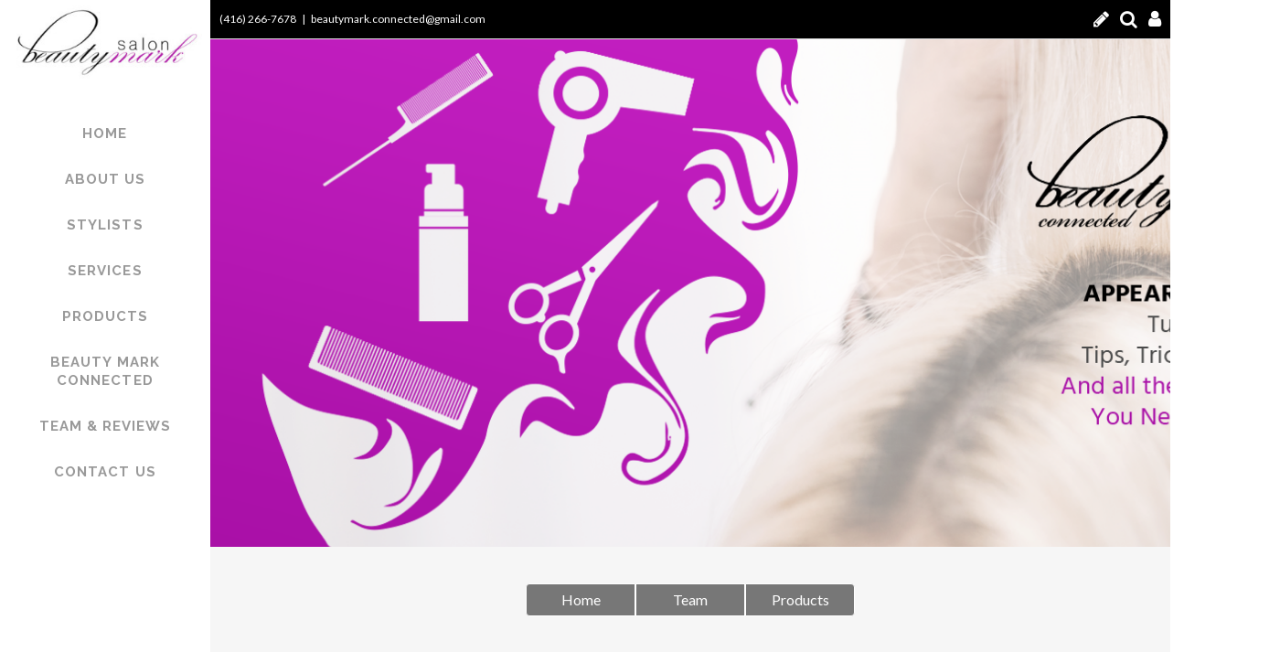

--- FILE ---
content_type: text/html; charset=utf-8
request_url: http://reviews.salonbeautymark.ca/
body_size: 12477
content:

<!DOCTYPE html>
<html>
<head>
    <meta charset="utf-8" />
    <meta name="viewport" content="width=device-width, initial-scale=1.0">
    <title>Salon Beauty Mark - Reviews</title>

        <meta name="description" content="Salon Beauty Marks mission is to give clients the utmost in customer service while meeting the needs of their clients as individuals. Whether you want a new style or just a trim, discover what Salon Beauty Mark can do for you.">

        <meta name="keywords" content="Cut and style, blowouts, full colour, lighten hair, beauty treatments, special event updo, bridal salon services,">



    <link href="/Content/bootstrap.min.css" rel="stylesheet" />

    <link href="/Content/css?v=-E4Rf2XXodo1OewFg_TaMmyLjPdYiwQH2U0HdpyPt1s1" rel="stylesheet"/>

    <link href="/PlugIns/ContentBuilder/assets/minimalist-basic/content.css" rel="stylesheet" />
    <link href="/Content/theme_default_css?v=OA_NhQa7DVlQkLPZbAMLCFH5vomod1jmsKF4lT3UyOg1" rel="stylesheet"/>



    
    <link href=/views/customthemes/custom/s268_beautymark/_centerlogo.css rel='stylesheet' type='text/css' /><link href=/views/customthemes/custom/s268_beautymark/_footer.css rel='stylesheet' type='text/css' />

    



    <script src="/bundles/modernizr?v=inCVuEFe6J4Q07A0AcRsbJic_UE5MwpRMNGcOtk94TE1"></script>

</head>
<body class="page home">
    <div class="outercontainer" >


        

<div class="top_phone">
    <div class="inner">
        <div class="alignleft">
            <a href="tel:4162667678">(416) 266-7678</a><span class="sep">|</span><a href="mailto:beautymark.connected@gmail.com">beautymark.connected@gmail.com</a>
        </div>
        <div class="alignright">
            <div class="social_media">
                <!-- <a href="http://instagram.com/texturehair" target="_blank"><img src="http://engage.rwardz.com/WebFTP/client/100428/instagram.png" alt="instagram"></a>
                <a href="https://www.facebook.com/TextureHairSalon" target="_blank"><img src="http://engage.rwardz.com/WebFTP/client/100428/facebook.png" alt="facebook"></a>
                <a href="https://twitter.com/TextureTwits" target="_blank"><img src="http://engage.rwardz.com/WebFTP/client/100428/twitter.png" alt="twitter"></a> -->
            </div>
            <div class="sub app-header">
                <ul class="pull-right navbar-user-search">
                    <li class="li-write">
                        <a id="btnWrite" title="Write a Review" href="/Reviews/Write?returnUrl=http%3A%2F%2Freviews.salonbeautymark.ca%2F" target="_self" class="lightcaseiframemd"><i class="fa fa-pencil" aria-hidden="true"></i></a>
                    </li>
                    <li class="li-search hidden-sm hidden-xs">
                        <a href="#" id="btnSearch" data-toggle="modal" data-target="#modalSearch" title="Search"><i class="fa fa-search" aria-hidden="true"></i></a>
                    </li>
                        <li class="li-login"><a href="/Accounts/Login?returnUrl=http%3A%2F%2Freviews.salonbeautymark.ca%2F" target="_self" class="lightcaseiframemd" title="Login"><i class="fa fa-user"></i></a></li>

                </ul>
            </div>
        </div>
    </div>
</div>

<nav class="app-header navbar navbar-default navbar-static-top">
    <div class="container-fluid">

        <div class="navbar-header">

            <div class="cnavbar-menu-left ">
                <a href="javascript:;" class="open-sidenav">
                    <i class="fa fa-bars" aria-hidden="true"></i>
                </a>
            </div>

                <a href="http://salonbeautymark.ca/" target="_self" class="business-logo-image">
                    <img src='https://fileserver.rwardz.com/verview/sites/268/logo/logo-268-logo.jpg' alt='Salon Beauty Mark'  />
                </a>
        </div>

        <div class="navbar-menus-user-menus">
            <div class="navbar-overlay"></div>
            <div class="navbar-menus cnavbar-menu">

                <div class="inner">
                    <a href="javascript:void(0)" class="closebtn" onclick="closeNav()">&times;</a>
                    <ul class="nav navbar-nav nav-main-menu ul-after-dash">

                        <li class="header-menu-home page-home"><a href="http://salonbeautymark.ca/" class="show-loader">Home</a></li>
                        <li class="header-menu-home page-home"><a href="http://salonbeautymark.ca/aboutus/" class="show-loader">About Us</a></li>
                        <li class="header-menu-home page-home"><a href="http://salonbeautymark.ca/stylists/" class="show-loader">Stylists</a></li>
                        <li class="header-menu-home page-home"><a href="http://salonbeautymark.ca/our-services/" class="show-loader">Services</a></li>
                        <li class="header-menu-home page-home"><a href="http://salonbeautymark.ca/products/" class="show-loader">Products</a></li>
                        <li class="header-menu-home page-home">
                          <a href="http://engage.rwardz.com/salonbeautymark" class="show-loader">Beauty Mark Connected</a>
                          <ul class="dropdown-menu dropdown-menu-right">
                            <li class="header-menu-2nd">
                              <a href="http://engage.rwardz.com/salonbeautymark/category/edutainment-4669">Edutainment</a>
                            </li>
                            <li class="header-menu-2nd">
                              <a href="http://engage.rwardz.com/salonbeautymark/category/participation-4670">Participation</a>
                            </li>
                            <li class="header-menu-2nd">
                              <a href="http://engage.rwardz.com/salonbeautymark/category/purchasing-power-4671">Purchasing Power</a>
                            </li>
                            <li class="header-menu-2nd">
                              <a href="http://engage.rwardz.com/salonbeautymark/category/faq-4672">FAQ</a>
                            </li>
                          </ul>
                        </li>
                        <li class="header-menu-home page-home">
                          <a href="/" class="show-loader">Team & Reviews</a>
                          <ul class="dropdown-menu dropdown-menu-right">

                                <li class="header-menu-employess page-employees"><a href="/E/Lists" class="show-loader">Team<span class="sr-only">(current)</span></a></li>

                                <li class="header-menu-products page-products"><a href="/P/Lists" class="show-loader">Products<span class="sr-only">(current)</span></a></li>
                          </ul>
                        </li>
                        <li class="header-menu-home page-home"><a href="http://salonbeautymark.ca/contactus/" class="show-loader">Contact Us</a></li>



                    </ul>
                </div>
            </div>

        </div>
  </div>
</nav>



<div class="modal modal-custom fade" id="modalSearch" tabindex="-1" role="dialog" aria-labelledby="Search">
    <div class="modal-dialog" role="document">
        <div class="modal-content">
            <div class="modal-header">
                <button type="button" class="close" data-dismiss="modal" aria-label="Close"><span aria-hidden="true">&times;</span></button>
                <h4 class="modal-title" id="myModalLabel">Search</h4>
            </div>
            <div class="modal-body">
<form action="/Reviews" class="main-search" id="formSearchMaster" method="post"><input name="__RequestVerificationToken" type="hidden" value="XYGrOv6yMyzV_R0Ud4uzSU4aPVMDjxwmd-EhlZ4YlVNrens_0X3kPGS4__mHmvuW_oWF1XsyqszcclL6Gi2KAuvc3uc1" />                    <div class="input-group input-group-lg">

                        <input type="text" class="form-control" placeholder="Search ..." id="searchMaster" name="searchMaster" maxlength="20" value="" />
                        <span class="input-group-btn">
                            <button class="btn btn-default" type="button" onclick="submitSearchMaster();"><i class="fa fa-search" aria-hidden="true"></i></button>
                        </span>
                    </div>
</form>            </div>
        </div>
    </div>
</div>



        

    <div class="app-banner ">
        <div class="custom-banner container-full" data-translate="true">
            <div class="swiper-container swiper-container-mainbanner" data-banner-count="1">
                <div class="swiper-wrapper swiper-wrapper-mainbanner">
                        <div class="swiper-slide swiper-slide-mainbanner banner-id-198-212" data-banner-id="198" data-banner-image-id="212">
                                <div class="container-header-banner  container-header-banner-1" style="background-image:url(https://fileserver.rwardz.com/verview/sites/268/banner/banner-268-923b270d-e81a-4101-8b7c-602a3ec84269-18041215204099-Website-Banner.png);">
                                    <div class="inner">

                                            <div class="bannerText">
                                                                                                                                            </div>
                                    </div>
                                </div>
                        </div>
                </div>
                <div class="swiper-pagination swiper-pagination-mainbanner"></div>
            </div>
        </div>
    </div>


        <div class="body-content">
            






<div class="app-bizinfo" style="">
    <div class="app-submenus">
        

    <div class="submenus-inner">
        <div class="container">
            <div class="row">
                <div class="col-md-12">
                    <div class="btn-group btn-group-justified btn-topsubmenu-group" role="group" aria-label="...">

                        <div class="btn-group submenu-review" role="group">
                            <a href="/reviews" class="btn btn-default show-loader ">Reviews</a>
                        </div>

                                                    <div class="btn-group submenu-employees" role="group">
                                <a href="/E/Lists" class="btn btn-default show-loader ">Team</a>
                            </div>
                                                    <div class="btn-group submenu-products" role="group">
                                <a href="/P/Lists" class="btn btn-default show-loader ">Products</a>
                            </div>
                    </div>
                </div>
            </div>
        </div>
    </div>

    </div>
    <div class="section-bizinfo">
        <div class="container-bizinfo">
            <div class="container container-sm">

                <div class="row">
                    <div class="col-md-12 text-center">
                        <h2 class="logo-text">Salon Beauty Mark</h2>

                        <div class="reviewSum">
                            <span class="btnRate customStarIconMediumModern">
                                <span class="staricon">
                                    <span class="star-s-empty"></span>
                                    <span class="star-s-filled" style="width: 98.2608695652174%"></span>
                                </span>
                            </span>
                            <span class="rateReviewCount">
                                <span>23 reviews</span>
                            </span>
                        </div>
                            <div class="addresswebsite max-width-660-c">
                                                                    <div class="website">
                                        <span><i class="fa fa-phone fa-width-15 fa-font-16 fa-text-center" aria-hidden="true"></i> <a href="tel:4162667678">4162667678</a></span>
                                    </div>
                                                                    <div class="website">
                                        <i class="fa fa-globe fa-width-15 fa-font-16 fa-text-center" aria-hidden="true"></i> <a href="http://salonbeautymark.ca/">salonbeautymark.ca</a>
                                    </div>
                            </div>


                        <a href="/Reviews/Write?returnUrl=http://reviews.salonbeautymark.ca/" target="_self" class="btn btn-modern btn-write-review lightcaseiframemd">Write A Review</a>
                    </div>
                </div>

            </div>
        </div>

    </div>
</div>






<div class="app-reviews" style="min-height: 360px">
    

<div class="section-search-sort">
    <div class="container container-sm">
        <div class="row">
            <div class="col-sm-6">
                <div class="reviewSortBy">
                    <div class="dropdown inlineblock">
                        <button class="btn btn-default dropdown-toggle" type="button" id="dropdownMenuSort" data-toggle="dropdown" aria-haspopup="true" aria-expanded="true">
                            <span class="text-sort">Newest Reviews</span>
                            <span class="caret"></span>
                        </button>
                        <ul class="dropdown-menu" aria-labelledby="dropdownMenuSort">
                            <li><a href="javascript:;" onclick="sortChangeHome('newest', '/reviews');">Newest Reviews</a></li>
                            <li><a href="javascript:;" onclick="sortChangeHome('oldest', '/reviews');">Oldest Reviews</a></li>
                            <li><a href="javascript:;" onclick="sortChangeHome('highest', '/reviews');">Highest Rated Reviews</a></li>
                            <li><a href="javascript:;" onclick="sortChangeHome('lowest', '/reviews');">Lowest Rated Reviews</a></li>
                            <li><a href="javascript:;" onclick="sortChangeHome('popular', '/reviews');">Popular Reviews</a></li>
                        </ul>
                    </div>
                </div>
            </div>
            <div class="col-sm-6">
                <div class="rowsearchby">
<form action="/Reviews" class="search-in-review" id="formSearchInReview" method="post"><input name="__RequestVerificationToken" type="hidden" value="NrBXEQYDcRnbfX8DKotU1zBD3GYkHvPDyMu-PCz7Jbnf3fUz2T286zqf73d_otXZICFdxX873S3lriQA9tkI8ZC1SjM1" />                        <div class="input-group">

                            <input type="text" class="form-control" placeholder="Search ..." id="search" name="search" maxlength="20" value="" />
                            <span class="input-group-btn">
                                <button class="btn btn-default" type="button" onclick="submitSearchHome();"><i class="fa fa-search" aria-hidden="true"></i></button>
                            </span>
                        </div>
</form>                </div>
            </div>
        </div>
    </div>
</div>

    

<div class="section-verview-verified">
            <div class="row">
                <div class="col-md-12">
                    <div class="verview-verified-on"><a href="//verview.com/page/verviewverified" class="lightcaseiframelg"><img src="//verview.com/Images/verrified-by-VV-logo.png" data-translate="true" alt="VerView Verified" /></a></div>
                </div>
            </div>
</div>

    <div class="section-reviews">
        <div class="inner">
            <div class="container">

                    <div class="row">
                        <div class="col-md-12">
                            <div class="masonry-outer">

<div class="masonry-brick js-review-each" id="vv-verview-14030" data-review-id="14030" data-review-id-type="verview-14030">
    <div id="vvv-14030" name="vvv-14030" class="review-scroll-padding"></div>
    <div class="masonry-inner">
        <div class="review-inner">
            <div class="row">
                <div class="col-md-12">
                    <div class="reviewer">
                        <span>By</span>
                        <span class="cthumbnail"><img src="https://fileserver.rwardz.com/verview/default/icon-profile-user.png" /></span>
                        <span class="cusername" data-member-id="8883" data-search="true">
                            Megan Winter
                            
                        </span>


                        


                    </div>

                    <hr class="margin-top-0" />


                    <div class="rating-reviewdate">
                        <span class="rating rating-5">5</span>
                        <span class="reviewdate" title="Friday, October 13, 2023">Oct 13, 2023</span>
                    </div>

                    <div class='review-to-list'><span class='review-to'><a href='/E/299/peggy' class='show-loader'><i class='fa fa-caret-right' aria-hidden='true'></i> <span data-translate='true'>Peggy </span></a></span></div>


                    <div class="review-resolve-hide-14030" style="">

                        




                        <div class="row">
                            <div class="col-md-12">

                                    <h4 class="title" data-search="true">Thank you</h4>

                                <div class="detail" data-search="true">Peggy stepped in and offered to help another stylist, who was lacking customer service skills, and seemed unwilling to do my hair because it wasn’t washed. I was going to a wedding, and was already feeling quite stressed. The other stylist made me feel embarrassed and emotional. Thank you Peggy for stepping up. The updo she did looks amazing.</div>

                            </div>
                        </div>


                    </div>
                        <div class="row review-likedislike">
                            <div class="col-md-12">
                                <span class="likedislike_buttons">
                                    <span class="likedislike_button button_like">
                                            <a href="javascript:;" tabindex="14030a" role="button" data-trigger="focus" data-container="body" data-toggle="popover" data-placement="top" data-html="true" data-content="<div style='padding:4px;'><div style='font-size:110%; font-weight:bold;'>Like this review?</div><div>Please sign in.</div><div style='padding-top:6px;'><strong><a href='javascript:;' onclick='openLightcaseiframeMd(`/Accounts/Login?returnUrl=http%3a%2f%2freviews.salonbeautymark.ca%2f`);' class='lightcaseiframemd btn btn-sm btn-default' title='Login'>SIGN IN</a></strong></div></div>">
                                                <i class="fa fa-thumbs-up" aria-hidden="true"></i>
                                                <span class="number btn-14030-number-like">0</span>
                                            </a>

                                    </span>
                                    <span class="likedislike_button button_dislike">
                                            <a href="javascript:;" tabindex="14030b" role="button" data-trigger="focus" data-container="body" data-toggle="popover" data-placement="top" data-html="true" data-content="<div style='padding:4px;'><div style='font-size:110%; font-weight:bold;'>Don't like this review?</div><div>Please sign in.</div><div style='padding-top:6px;'><strong><a href='javascript:;' onclick='openLightcaseiframeMd(`/Accounts/Login?returnUrl=http%3a%2f%2freviews.salonbeautymark.ca%2f`);' class='lightcaseiframemd btn btn-sm btn-default' title='Login'>SIGN IN</a></strong></div></div>">
                                                <i class="fa fa-thumbs-down" aria-hidden="true"></i>
                                                <span class="number btn-14030-number-dislike">0</span>
                                            </a>
                                    </span>
                                    <span class="btn-14030-likedislike-msg error-message font-sm"></span>
                                </span>
                            </div>
                        </div>
                </div>
            </div>
        </div>

    </div>
</div>


<div class="masonry-brick js-review-each" id="vv-verview-11705" data-review-id="11705" data-review-id-type="verview-11705">
    <div id="vvv-11705" name="vvv-11705" class="review-scroll-padding"></div>
    <div class="masonry-inner">
        <div class="review-inner">
            <div class="row">
                <div class="col-md-12">
                    <div class="reviewer">
                        <span>By</span>
                        <span class="cthumbnail"><img src="https://fileserver.rwardz.com/verview/default/icon-profile-user.png" /></span>
                        <span class="cusername" data-member-id="8170" data-search="true">
                            Sheryn Wakefield
                            
                        </span>


                        


                    </div>

                    <hr class="margin-top-0" />


                    <div class="rating-reviewdate">
                        <span class="rating rating-5">5</span>
                        <span class="reviewdate" title="Thursday, February 17, 2022">Feb 17, 2022</span>
                    </div>

                    <div class='review-to-list'><span class='review-to'><a href='/E/299/peggy' class='show-loader'><i class='fa fa-caret-right' aria-hidden='true'></i> <span data-translate='true'>Peggy </span></a></span></div>


                    <div class="review-resolve-hide-11705" style="">

                        




                        <div class="row">
                            <div class="col-md-12">

                                    <h4 class="title" data-search="true">Fantastic Hair Stylist!!</h4>

                                <div class="detail" data-search="true">I have been a client of Peggy&#39;s for many many years. I have never been
disappointed with my hair style. She tries to give me exactly what I want and
if I don&#39;t know she suggests and it always turns out the best style for me.</div>

                            </div>
                        </div>


                    </div>
                        <div class="row review-likedislike">
                            <div class="col-md-12">
                                <span class="likedislike_buttons">
                                    <span class="likedislike_button button_like">
                                            <a href="javascript:;" tabindex="11705a" role="button" data-trigger="focus" data-container="body" data-toggle="popover" data-placement="top" data-html="true" data-content="<div style='padding:4px;'><div style='font-size:110%; font-weight:bold;'>Like this review?</div><div>Please sign in.</div><div style='padding-top:6px;'><strong><a href='javascript:;' onclick='openLightcaseiframeMd(`/Accounts/Login?returnUrl=http%3a%2f%2freviews.salonbeautymark.ca%2f`);' class='lightcaseiframemd btn btn-sm btn-default' title='Login'>SIGN IN</a></strong></div></div>">
                                                <i class="fa fa-thumbs-up" aria-hidden="true"></i>
                                                <span class="number btn-11705-number-like">0</span>
                                            </a>

                                    </span>
                                    <span class="likedislike_button button_dislike">
                                            <a href="javascript:;" tabindex="11705b" role="button" data-trigger="focus" data-container="body" data-toggle="popover" data-placement="top" data-html="true" data-content="<div style='padding:4px;'><div style='font-size:110%; font-weight:bold;'>Don't like this review?</div><div>Please sign in.</div><div style='padding-top:6px;'><strong><a href='javascript:;' onclick='openLightcaseiframeMd(`/Accounts/Login?returnUrl=http%3a%2f%2freviews.salonbeautymark.ca%2f`);' class='lightcaseiframemd btn btn-sm btn-default' title='Login'>SIGN IN</a></strong></div></div>">
                                                <i class="fa fa-thumbs-down" aria-hidden="true"></i>
                                                <span class="number btn-11705-number-dislike">0</span>
                                            </a>
                                    </span>
                                    <span class="btn-11705-likedislike-msg error-message font-sm"></span>
                                </span>
                            </div>
                        </div>
                </div>
            </div>
        </div>

    </div>
</div>


<div class="masonry-brick js-review-each" id="vv-verview-11478" data-review-id="11478" data-review-id-type="verview-11478">
    <div id="vvv-11478" name="vvv-11478" class="review-scroll-padding"></div>
    <div class="masonry-inner">
        <div class="review-inner">
            <div class="row">
                <div class="col-md-12">
                    <div class="reviewer">
                        <span>By</span>
                        <span class="cthumbnail"><img src="https://fileserver.rwardz.com/verview/default/icon-profile-user.png" /></span>
                        <span class="cusername" data-member-id="0" data-search="true">
                            Cindy Weston
                            
                        </span>


                        


                    </div>

                    <hr class="margin-top-0" />


                    <div class="rating-reviewdate">
                        <span class="rating rating-4">4</span>
                        <span class="reviewdate" title="Tuesday, December 7, 2021">Dec 7, 2021</span>
                    </div>

                    <div class='review-to-list'><span class='review-to'><a href='/E/299/peggy' class='show-loader'><i class='fa fa-caret-right' aria-hidden='true'></i> <span data-translate='true'>Peggy </span></a></span></div>


                    <div class="review-resolve-hide-11478" style="">

                        




                        <div class="row">
                            <div class="col-md-12">

                                    <h4 class="title" data-search="true">Hair Cut</h4>

                                <div class="detail" data-search="true">I wasn’t so sure I could get used to the short haircut but I did say ‘have at it’.  Good cut.  Thanks Peggy.  Cindy</div>

                            </div>
                        </div>


                    </div>
                        <div class="row review-likedislike">
                            <div class="col-md-12">
                                <span class="likedislike_buttons">
                                    <span class="likedislike_button button_like">
                                            <a href="javascript:;" tabindex="11478a" role="button" data-trigger="focus" data-container="body" data-toggle="popover" data-placement="top" data-html="true" data-content="<div style='padding:4px;'><div style='font-size:110%; font-weight:bold;'>Like this review?</div><div>Please sign in.</div><div style='padding-top:6px;'><strong><a href='javascript:;' onclick='openLightcaseiframeMd(`/Accounts/Login?returnUrl=http%3a%2f%2freviews.salonbeautymark.ca%2f`);' class='lightcaseiframemd btn btn-sm btn-default' title='Login'>SIGN IN</a></strong></div></div>">
                                                <i class="fa fa-thumbs-up" aria-hidden="true"></i>
                                                <span class="number btn-11478-number-like">0</span>
                                            </a>

                                    </span>
                                    <span class="likedislike_button button_dislike">
                                            <a href="javascript:;" tabindex="11478b" role="button" data-trigger="focus" data-container="body" data-toggle="popover" data-placement="top" data-html="true" data-content="<div style='padding:4px;'><div style='font-size:110%; font-weight:bold;'>Don't like this review?</div><div>Please sign in.</div><div style='padding-top:6px;'><strong><a href='javascript:;' onclick='openLightcaseiframeMd(`/Accounts/Login?returnUrl=http%3a%2f%2freviews.salonbeautymark.ca%2f`);' class='lightcaseiframemd btn btn-sm btn-default' title='Login'>SIGN IN</a></strong></div></div>">
                                                <i class="fa fa-thumbs-down" aria-hidden="true"></i>
                                                <span class="number btn-11478-number-dislike">0</span>
                                            </a>
                                    </span>
                                    <span class="btn-11478-likedislike-msg error-message font-sm"></span>
                                </span>
                            </div>
                        </div>
                </div>
            </div>
        </div>

    </div>
</div>


<div class="masonry-brick js-review-each" id="vv-verview-10933" data-review-id="10933" data-review-id-type="verview-10933">
    <div id="vvv-10933" name="vvv-10933" class="review-scroll-padding"></div>
    <div class="masonry-inner">
        <div class="review-inner">
            <div class="row">
                <div class="col-md-12">
                    <div class="reviewer">
                        <span>By</span>
                        <span class="cthumbnail"><img src="https://fileserver.rwardz.com/verview/default/icon-profile-user.png" /></span>
                        <span class="cusername" data-member-id="7553" data-search="true">
                            P. P.
                            
                        </span>


                        


                    </div>

                    <hr class="margin-top-0" />


                    <div class="rating-reviewdate">
                        <span class="rating rating-4">4</span>
                        <span class="reviewdate" title="Thursday, July 15, 2021">Jul 15, 2021</span>
                    </div>

                    <div class='review-to-list'><span class='review-to'><a href='/E/317/katryna' class='show-loader'><i class='fa fa-caret-right' aria-hidden='true'></i> <span data-translate='true'>Katryna </span></a></span></div>


                    <div class="review-resolve-hide-10933" style="">

                        




                        <div class="row">
                            <div class="col-md-12">


                                <div class="detail" data-search="true">Happy with over all services. Will recommend it .</div>

                            </div>
                        </div>


                    </div>
                        <div class="row review-likedislike">
                            <div class="col-md-12">
                                <span class="likedislike_buttons">
                                    <span class="likedislike_button button_like">
                                            <a href="javascript:;" tabindex="10933a" role="button" data-trigger="focus" data-container="body" data-toggle="popover" data-placement="top" data-html="true" data-content="<div style='padding:4px;'><div style='font-size:110%; font-weight:bold;'>Like this review?</div><div>Please sign in.</div><div style='padding-top:6px;'><strong><a href='javascript:;' onclick='openLightcaseiframeMd(`/Accounts/Login?returnUrl=http%3a%2f%2freviews.salonbeautymark.ca%2f`);' class='lightcaseiframemd btn btn-sm btn-default' title='Login'>SIGN IN</a></strong></div></div>">
                                                <i class="fa fa-thumbs-up" aria-hidden="true"></i>
                                                <span class="number btn-10933-number-like">0</span>
                                            </a>

                                    </span>
                                    <span class="likedislike_button button_dislike">
                                            <a href="javascript:;" tabindex="10933b" role="button" data-trigger="focus" data-container="body" data-toggle="popover" data-placement="top" data-html="true" data-content="<div style='padding:4px;'><div style='font-size:110%; font-weight:bold;'>Don't like this review?</div><div>Please sign in.</div><div style='padding-top:6px;'><strong><a href='javascript:;' onclick='openLightcaseiframeMd(`/Accounts/Login?returnUrl=http%3a%2f%2freviews.salonbeautymark.ca%2f`);' class='lightcaseiframemd btn btn-sm btn-default' title='Login'>SIGN IN</a></strong></div></div>">
                                                <i class="fa fa-thumbs-down" aria-hidden="true"></i>
                                                <span class="number btn-10933-number-dislike">0</span>
                                            </a>
                                    </span>
                                    <span class="btn-10933-likedislike-msg error-message font-sm"></span>
                                </span>
                            </div>
                        </div>
                </div>
            </div>
        </div>

    </div>
</div>


<div class="masonry-brick js-review-each" id="vv-verview-9776" data-review-id="9776" data-review-id-type="verview-9776">
    <div id="vvv-9776" name="vvv-9776" class="review-scroll-padding"></div>
    <div class="masonry-inner">
        <div class="review-inner">
            <div class="row">
                <div class="col-md-12">
                    <div class="reviewer">
                        <span>By</span>
                        <span class="cthumbnail"><img src="https://fileserver.rwardz.com/verview/default/icon-profile-user.png" /></span>
                        <span class="cusername" data-member-id="0" data-search="true">
                            Jennifer Brault
                            
                        </span>


                        


                    </div>

                    <hr class="margin-top-0" />


                    <div class="rating-reviewdate">
                        <span class="rating rating-5">5</span>
                        <span class="reviewdate" title="Sunday, November 8, 2020">Nov 8, 2020</span>
                    </div>

                    


                    <div class="review-resolve-hide-9776" style="">

                        




                        <div class="row">
                            <div class="col-md-12">

                                    <h4 class="title" data-search="true">Superior Styling</h4>

                                <div class="detail" data-search="true">Salon Beauty Mark provides great, friendly service. They are always accommodating, listen to your requests and offer excellent styling advice. Clean, modern salon meeting the needs of all ranges of customers. I have had the pleasure of receiving services from many of the stylists and they are all equally talented.  I am really enjoying Katrina’s expertise, she colours and styles my hair perfectly. Highly recommend Salon Beauty Mark for all your styling needs.</div>

                            </div>
                        </div>


                    </div>
                        <div class="row review-likedislike">
                            <div class="col-md-12">
                                <span class="likedislike_buttons">
                                    <span class="likedislike_button button_like">
                                            <a href="javascript:;" tabindex="9776a" role="button" data-trigger="focus" data-container="body" data-toggle="popover" data-placement="top" data-html="true" data-content="<div style='padding:4px;'><div style='font-size:110%; font-weight:bold;'>Like this review?</div><div>Please sign in.</div><div style='padding-top:6px;'><strong><a href='javascript:;' onclick='openLightcaseiframeMd(`/Accounts/Login?returnUrl=http%3a%2f%2freviews.salonbeautymark.ca%2f`);' class='lightcaseiframemd btn btn-sm btn-default' title='Login'>SIGN IN</a></strong></div></div>">
                                                <i class="fa fa-thumbs-up" aria-hidden="true"></i>
                                                <span class="number btn-9776-number-like">0</span>
                                            </a>

                                    </span>
                                    <span class="likedislike_button button_dislike">
                                            <a href="javascript:;" tabindex="9776b" role="button" data-trigger="focus" data-container="body" data-toggle="popover" data-placement="top" data-html="true" data-content="<div style='padding:4px;'><div style='font-size:110%; font-weight:bold;'>Don't like this review?</div><div>Please sign in.</div><div style='padding-top:6px;'><strong><a href='javascript:;' onclick='openLightcaseiframeMd(`/Accounts/Login?returnUrl=http%3a%2f%2freviews.salonbeautymark.ca%2f`);' class='lightcaseiframemd btn btn-sm btn-default' title='Login'>SIGN IN</a></strong></div></div>">
                                                <i class="fa fa-thumbs-down" aria-hidden="true"></i>
                                                <span class="number btn-9776-number-dislike">0</span>
                                            </a>
                                    </span>
                                    <span class="btn-9776-likedislike-msg error-message font-sm"></span>
                                </span>
                            </div>
                        </div>
                </div>
            </div>
        </div>

    </div>
</div>


<div class="masonry-brick js-review-each" id="vv-verview-8524" data-review-id="8524" data-review-id-type="verview-8524">
    <div id="vvv-8524" name="vvv-8524" class="review-scroll-padding"></div>
    <div class="masonry-inner">
        <div class="review-inner">
            <div class="row">
                <div class="col-md-12">
                    <div class="reviewer">
                        <span>By</span>
                        <span class="cthumbnail"><img src="https://fileserver.rwardz.com/verview/default/icon-profile-user.png" /></span>
                        <span class="cusername" data-member-id="0" data-search="true">
                            Karlyn
                            
                        </span>


                        


                    </div>

                    <hr class="margin-top-0" />


                    <div class="rating-reviewdate">
                        <span class="rating rating-5">5</span>
                        <span class="reviewdate" title="Thursday, February 6, 2020">Feb 6, 2020</span>
                    </div>

                    <div class='review-to-list'><span class='review-to'><a href='/E/300/ivana' class='show-loader'><i class='fa fa-caret-right' aria-hidden='true'></i> <span data-translate='true'>Ivana </span></a></span></div>


                    <div class="review-resolve-hide-8524" style="">

                        




                        <div class="row">
                            <div class="col-md-12">

                                    <h4 class="title" data-search="true">Amazing Service!</h4>

                                <div class="detail" data-search="true">I have been seeing Ivana for appx 2 years now on a recommendation from a couple of friends and I have never been disappointed.  Colour, cuts, conversation - all awesome!  Ivana is a wonderful person and a fantastic stylist.  I would HIGHLY recommend her and all the staff at Salon Beauty Mark!</div>

                            </div>
                        </div>


                    </div>
                        <div class="row review-likedislike">
                            <div class="col-md-12">
                                <span class="likedislike_buttons">
                                    <span class="likedislike_button button_like">
                                            <a href="javascript:;" tabindex="8524a" role="button" data-trigger="focus" data-container="body" data-toggle="popover" data-placement="top" data-html="true" data-content="<div style='padding:4px;'><div style='font-size:110%; font-weight:bold;'>Like this review?</div><div>Please sign in.</div><div style='padding-top:6px;'><strong><a href='javascript:;' onclick='openLightcaseiframeMd(`/Accounts/Login?returnUrl=http%3a%2f%2freviews.salonbeautymark.ca%2f`);' class='lightcaseiframemd btn btn-sm btn-default' title='Login'>SIGN IN</a></strong></div></div>">
                                                <i class="fa fa-thumbs-up" aria-hidden="true"></i>
                                                <span class="number btn-8524-number-like">0</span>
                                            </a>

                                    </span>
                                    <span class="likedislike_button button_dislike">
                                            <a href="javascript:;" tabindex="8524b" role="button" data-trigger="focus" data-container="body" data-toggle="popover" data-placement="top" data-html="true" data-content="<div style='padding:4px;'><div style='font-size:110%; font-weight:bold;'>Don't like this review?</div><div>Please sign in.</div><div style='padding-top:6px;'><strong><a href='javascript:;' onclick='openLightcaseiframeMd(`/Accounts/Login?returnUrl=http%3a%2f%2freviews.salonbeautymark.ca%2f`);' class='lightcaseiframemd btn btn-sm btn-default' title='Login'>SIGN IN</a></strong></div></div>">
                                                <i class="fa fa-thumbs-down" aria-hidden="true"></i>
                                                <span class="number btn-8524-number-dislike">0</span>
                                            </a>
                                    </span>
                                    <span class="btn-8524-likedislike-msg error-message font-sm"></span>
                                </span>
                            </div>
                        </div>
                </div>
            </div>
        </div>

    </div>
</div>


<div class="masonry-brick js-review-each" id="vv-verview-8506" data-review-id="8506" data-review-id-type="verview-8506">
    <div id="vvv-8506" name="vvv-8506" class="review-scroll-padding"></div>
    <div class="masonry-inner">
        <div class="review-inner">
            <div class="row">
                <div class="col-md-12">
                    <div class="reviewer">
                        <span>By</span>
                        <span class="cthumbnail"><img src="https://fileserver.rwardz.com/verview/default/icon-profile-user.png" /></span>
                        <span class="cusername" data-member-id="5649" data-search="true">
                            Maya Prince
                            
                        </span>


                        


                    </div>

                    <hr class="margin-top-0" />


                    <div class="rating-reviewdate">
                        <span class="rating rating-5">5</span>
                        <span class="reviewdate" title="Thursday, January 30, 2020">Jan 30, 2020</span>
                    </div>

                    <div class='review-to-list'><span class='review-to'><a href='/E/317/katryna' class='show-loader'><i class='fa fa-caret-right' aria-hidden='true'></i> <span data-translate='true'>Katryna </span></a></span></div>


                    <div class="review-resolve-hide-8506" style="">

                        




                        <div class="row">
                            <div class="col-md-12">

                                    <h4 class="title" data-search="true">Very professional</h4>

                                <div class="detail" data-search="true">Very professional and listerner thatbi would recommend her.....</div>

                            </div>
                        </div>


                    </div>
                        <div class="row review-likedislike">
                            <div class="col-md-12">
                                <span class="likedislike_buttons">
                                    <span class="likedislike_button button_like">
                                            <a href="javascript:;" tabindex="8506a" role="button" data-trigger="focus" data-container="body" data-toggle="popover" data-placement="top" data-html="true" data-content="<div style='padding:4px;'><div style='font-size:110%; font-weight:bold;'>Like this review?</div><div>Please sign in.</div><div style='padding-top:6px;'><strong><a href='javascript:;' onclick='openLightcaseiframeMd(`/Accounts/Login?returnUrl=http%3a%2f%2freviews.salonbeautymark.ca%2f`);' class='lightcaseiframemd btn btn-sm btn-default' title='Login'>SIGN IN</a></strong></div></div>">
                                                <i class="fa fa-thumbs-up" aria-hidden="true"></i>
                                                <span class="number btn-8506-number-like">0</span>
                                            </a>

                                    </span>
                                    <span class="likedislike_button button_dislike">
                                            <a href="javascript:;" tabindex="8506b" role="button" data-trigger="focus" data-container="body" data-toggle="popover" data-placement="top" data-html="true" data-content="<div style='padding:4px;'><div style='font-size:110%; font-weight:bold;'>Don't like this review?</div><div>Please sign in.</div><div style='padding-top:6px;'><strong><a href='javascript:;' onclick='openLightcaseiframeMd(`/Accounts/Login?returnUrl=http%3a%2f%2freviews.salonbeautymark.ca%2f`);' class='lightcaseiframemd btn btn-sm btn-default' title='Login'>SIGN IN</a></strong></div></div>">
                                                <i class="fa fa-thumbs-down" aria-hidden="true"></i>
                                                <span class="number btn-8506-number-dislike">0</span>
                                            </a>
                                    </span>
                                    <span class="btn-8506-likedislike-msg error-message font-sm"></span>
                                </span>
                            </div>
                        </div>
                </div>
            </div>
        </div>

    </div>
</div>


<div class="masonry-brick js-review-each" id="vv-verview-7997" data-review-id="7997" data-review-id-type="verview-7997">
    <div id="vvv-7997" name="vvv-7997" class="review-scroll-padding"></div>
    <div class="masonry-inner">
        <div class="review-inner">
            <div class="row">
                <div class="col-md-12">
                    <div class="reviewer">
                        <span>By</span>
                        <span class="cthumbnail"><img src="https://fileserver.rwardz.com/verview/default/icon-profile-user.png" /></span>
                        <span class="cusername" data-member-id="0" data-search="true">
                            Nicole
                            
                        </span>


                        


                    </div>

                    <hr class="margin-top-0" />


                    <div class="rating-reviewdate">
                        <span class="rating rating-5">5</span>
                        <span class="reviewdate" title="Saturday, November 30, 2019">Nov 30, 2019</span>
                    </div>

                    <div class='review-to-list'><span class='review-to'><a href='/E/298/sam' class='show-loader'><i class='fa fa-caret-right' aria-hidden='true'></i> <span data-translate='true'>Sam </span></a></span></div>


                    <div class="review-resolve-hide-7997" style="">

                        




                        <div class="row">
                            <div class="col-md-12">

                                    <h4 class="title" data-search="true">Queen of the Blow Dry!! &#128120;</h4>

                                <div class="detail" data-search="true">I will start of by saying there is NOTHING quite like a weekly blow dry from Samantha Conte! I am extremely picky when it comes to my hair and have been for years! I was introduced to Sam by a friend of mine who was a long time client of hers. It’s hard to believe that I have been completely loyal to her know for over 7 years! Not only are her blow drys OUT OF THIS WORLD- but she actually takes the time to get to know her clients and build more of a friendship vs.solely treating clients as clients. She always attempts to work with your schedule vs “fitting you into hers”. Everyone at the Salon is super friendly and the customer service is impeccable! Go see Sam- you won’t regret it and might just turn into a weekly customer like myself ☺️</div>

                            </div>
                        </div>


                    </div>
                        <div class="row review-likedislike">
                            <div class="col-md-12">
                                <span class="likedislike_buttons">
                                    <span class="likedislike_button button_like">
                                            <a href="javascript:;" tabindex="7997a" role="button" data-trigger="focus" data-container="body" data-toggle="popover" data-placement="top" data-html="true" data-content="<div style='padding:4px;'><div style='font-size:110%; font-weight:bold;'>Like this review?</div><div>Please sign in.</div><div style='padding-top:6px;'><strong><a href='javascript:;' onclick='openLightcaseiframeMd(`/Accounts/Login?returnUrl=http%3a%2f%2freviews.salonbeautymark.ca%2f`);' class='lightcaseiframemd btn btn-sm btn-default' title='Login'>SIGN IN</a></strong></div></div>">
                                                <i class="fa fa-thumbs-up" aria-hidden="true"></i>
                                                <span class="number btn-7997-number-like">0</span>
                                            </a>

                                    </span>
                                    <span class="likedislike_button button_dislike">
                                            <a href="javascript:;" tabindex="7997b" role="button" data-trigger="focus" data-container="body" data-toggle="popover" data-placement="top" data-html="true" data-content="<div style='padding:4px;'><div style='font-size:110%; font-weight:bold;'>Don't like this review?</div><div>Please sign in.</div><div style='padding-top:6px;'><strong><a href='javascript:;' onclick='openLightcaseiframeMd(`/Accounts/Login?returnUrl=http%3a%2f%2freviews.salonbeautymark.ca%2f`);' class='lightcaseiframemd btn btn-sm btn-default' title='Login'>SIGN IN</a></strong></div></div>">
                                                <i class="fa fa-thumbs-down" aria-hidden="true"></i>
                                                <span class="number btn-7997-number-dislike">0</span>
                                            </a>
                                    </span>
                                    <span class="btn-7997-likedislike-msg error-message font-sm"></span>
                                </span>
                            </div>
                        </div>
                </div>
            </div>
        </div>

    </div>
</div>


<div class="masonry-brick js-review-each" id="vv-verview-7976" data-review-id="7976" data-review-id-type="verview-7976">
    <div id="vvv-7976" name="vvv-7976" class="review-scroll-padding"></div>
    <div class="masonry-inner">
        <div class="review-inner">
            <div class="row">
                <div class="col-md-12">
                    <div class="reviewer">
                        <span>By</span>
                        <span class="cthumbnail"><img src="https://fileserver.rwardz.com/verview/default/icon-profile-user.png" /></span>
                        <span class="cusername" data-member-id="0" data-search="true">
                            Sonia
                            
                        </span>


                        


                    </div>

                    <hr class="margin-top-0" />


                    <div class="rating-reviewdate">
                        <span class="rating rating-5">5</span>
                        <span class="reviewdate" title="Wednesday, November 27, 2019">Nov 27, 2019</span>
                    </div>

                    <div class='review-to-list'><span class='review-to'><a href='/E/291/ti-ti' class='show-loader'><i class='fa fa-caret-right' aria-hidden='true'></i> <span data-translate='true'>Ti Ti </span></a></span></div>


                    <div class="review-resolve-hide-7976" style="">

                        




                        <div class="row">
                            <div class="col-md-12">

                                    <h4 class="title" data-search="true">Best senior stylist ever!</h4>

                                <div class="detail" data-search="true">Ti Ti has been cutting and styling my hair for the past 10 years, he is really a true stylist as he would cut and style my hair accordingly. He is that great that I have I introduced him to my husband and my girls. We go to him as a family and that is the best decision we have made!</div>

                            </div>
                        </div>


                    </div>
                        <div class="row review-likedislike">
                            <div class="col-md-12">
                                <span class="likedislike_buttons">
                                    <span class="likedislike_button button_like">
                                            <a href="javascript:;" tabindex="7976a" role="button" data-trigger="focus" data-container="body" data-toggle="popover" data-placement="top" data-html="true" data-content="<div style='padding:4px;'><div style='font-size:110%; font-weight:bold;'>Like this review?</div><div>Please sign in.</div><div style='padding-top:6px;'><strong><a href='javascript:;' onclick='openLightcaseiframeMd(`/Accounts/Login?returnUrl=http%3a%2f%2freviews.salonbeautymark.ca%2f`);' class='lightcaseiframemd btn btn-sm btn-default' title='Login'>SIGN IN</a></strong></div></div>">
                                                <i class="fa fa-thumbs-up" aria-hidden="true"></i>
                                                <span class="number btn-7976-number-like">0</span>
                                            </a>

                                    </span>
                                    <span class="likedislike_button button_dislike">
                                            <a href="javascript:;" tabindex="7976b" role="button" data-trigger="focus" data-container="body" data-toggle="popover" data-placement="top" data-html="true" data-content="<div style='padding:4px;'><div style='font-size:110%; font-weight:bold;'>Don't like this review?</div><div>Please sign in.</div><div style='padding-top:6px;'><strong><a href='javascript:;' onclick='openLightcaseiframeMd(`/Accounts/Login?returnUrl=http%3a%2f%2freviews.salonbeautymark.ca%2f`);' class='lightcaseiframemd btn btn-sm btn-default' title='Login'>SIGN IN</a></strong></div></div>">
                                                <i class="fa fa-thumbs-down" aria-hidden="true"></i>
                                                <span class="number btn-7976-number-dislike">0</span>
                                            </a>
                                    </span>
                                    <span class="btn-7976-likedislike-msg error-message font-sm"></span>
                                </span>
                            </div>
                        </div>
                </div>
            </div>
        </div>

    </div>
</div>


<div class="masonry-brick js-review-each" id="vv-verview-4969" data-review-id="4969" data-review-id-type="verview-4969">
    <div id="vvv-4969" name="vvv-4969" class="review-scroll-padding"></div>
    <div class="masonry-inner">
        <div class="review-inner">
            <div class="row">
                <div class="col-md-12">
                    <div class="reviewer">
                        <span>By</span>
                        <span class="cthumbnail"><img src="https://fileserver.rwardz.com/verview/default/icon-profile-user.png" /></span>
                        <span class="cusername" data-member-id="0" data-search="true">
                            Kala
                            
                        </span>


                        


                    </div>

                    <hr class="margin-top-0" />


                    <div class="rating-reviewdate">
                        <span class="rating rating-5">5</span>
                        <span class="reviewdate" title="Friday, June 7, 2019">Jun 7, 2019</span>
                    </div>

                    <div class='review-to-list'><span class='review-to'><a href='/E/291/ti-ti' class='show-loader'><i class='fa fa-caret-right' aria-hidden='true'></i> <span data-translate='true'>Ti Ti </span></a></span></div>


                    <div class="review-resolve-hide-4969" style="">

                        




                        <div class="row">
                            <div class="col-md-12">

                                    <h4 class="title" data-search="true">Hair colour</h4>

                                <div class="detail" data-search="true">both my kids have had TiTi colour their hair. He is very knowledgeable and honest. He recommended a better way to colour my son’s hair which looked nicer, took less time and cost less. His honesty and workmanship is appreciated. Thanks to his team members who helped as well. Their staff are courteous, professional and work well together. I think that comes because of good leadership. Will definitely be going back.</div>

                            </div>
                        </div>


                    </div>
                        <div class="row review-likedislike">
                            <div class="col-md-12">
                                <span class="likedislike_buttons">
                                    <span class="likedislike_button button_like">
                                            <a href="javascript:;" tabindex="4969a" role="button" data-trigger="focus" data-container="body" data-toggle="popover" data-placement="top" data-html="true" data-content="<div style='padding:4px;'><div style='font-size:110%; font-weight:bold;'>Like this review?</div><div>Please sign in.</div><div style='padding-top:6px;'><strong><a href='javascript:;' onclick='openLightcaseiframeMd(`/Accounts/Login?returnUrl=http%3a%2f%2freviews.salonbeautymark.ca%2f`);' class='lightcaseiframemd btn btn-sm btn-default' title='Login'>SIGN IN</a></strong></div></div>">
                                                <i class="fa fa-thumbs-up" aria-hidden="true"></i>
                                                <span class="number btn-4969-number-like">0</span>
                                            </a>

                                    </span>
                                    <span class="likedislike_button button_dislike">
                                            <a href="javascript:;" tabindex="4969b" role="button" data-trigger="focus" data-container="body" data-toggle="popover" data-placement="top" data-html="true" data-content="<div style='padding:4px;'><div style='font-size:110%; font-weight:bold;'>Don't like this review?</div><div>Please sign in.</div><div style='padding-top:6px;'><strong><a href='javascript:;' onclick='openLightcaseiframeMd(`/Accounts/Login?returnUrl=http%3a%2f%2freviews.salonbeautymark.ca%2f`);' class='lightcaseiframemd btn btn-sm btn-default' title='Login'>SIGN IN</a></strong></div></div>">
                                                <i class="fa fa-thumbs-down" aria-hidden="true"></i>
                                                <span class="number btn-4969-number-dislike">0</span>
                                            </a>
                                    </span>
                                    <span class="btn-4969-likedislike-msg error-message font-sm"></span>
                                </span>
                            </div>
                        </div>
                </div>
            </div>
        </div>

    </div>
</div>

                            </div>
                        </div>
                    </div>
                        <div class="row">
                            <div class="col-md-12 text-center">
                                <a class="btn btn-modern-bg btn-lg btn-loadmore margin-top-20 width-100p max-width-300 show-loader" href="/reviews">Load more</a>
                            </div>
                        </div>
            </div>
        </div>

    </div>

    <div id="externalReviewListsInner">
    </div>
</div>








        </div>

        

<div class="footer">
  <div class="bottom-footer">
    <div class="container">
      <p>Salon Beauty Mark</p>
      <p>Powered by <a href="https://verview.com">VerView</a></p>
    </div>
  </div>
</div>



    </div>


    <div class="userMenuBottom dropup " style="display:none;">
            <div class="inner">
                <a href="/Accounts/Login?returnUrl=http%3A%2F%2Freviews.salonbeautymark.ca%2F" target="_self" class="open-login lightcaseiframemd" title="Login"><i class="fa fa-user" aria-hidden="true"></i></a>
            </div>

    </div>

    <div class="bottom-menus ">
        <div class="scrollToTop" style="display:none;">
            <div class="inner">
                <i class="fa fa-chevron-up" aria-hidden="true"></i>
            </div>
        </div>

        <div class="layout-basket-container" id="layout-basket-container">
            <div class="inner">
                <a href="/shoppingcart">
                    <i class="fa fa-shopping-cart" aria-hidden="true"></i>
                </a>
            </div>
        </div>
    </div>



    <div class="loading-spin" style="display:none;">
        <div class="loading">Loading&#8230;</div>
    </div>
    <div class="visitor-unique-values" style="display:none;">
        <input type="hidden" name="uniquevalue1" id="uniquevalue1" />
        <input type="hidden" name="uniquevalue2" id="uniquevalue2" />
        <input type="hidden" name="uniquevalue3" id="uniquevalue3" value="nsviglsvewanesx1v3yqk0tf" />
        <input type="hidden" name="uniquevalue4" id="uniquevalue4" value="http://reviews.salonbeautymark.ca/" />
        <input type="hidden" name="uniquevalue5" id="uniquevalue5" value="Mozilla/5.0 (Macintosh; Intel Mac OS X 10_15_7) AppleWebKit/537.36 (KHTML, like Gecko) Chrome/131.0.0.0 Safari/537.36; ClaudeBot/1.0; +claudebot@anthropic.com)" />
        <input type="hidden" name="uniquevalue6" id="uniquevalue6" value="" />
    </div>

    <script>
    var bizId = 268;
    var schema = "";

    var selectedMemberId = 0;
    var branchId = 0;
    var branchName = "";
    var employeeId = 0;
    var employeeName = "";
    var productId = 0;
    var productName ="";
    var pageId = 0;
    var pageName ="";
    var selectedReview = "";
    var search = "";
    var sort = "newest";
    var defSort = "newest";
    var memberId = 0;
    var memberType = 0;
    var userIp = "3.148.108.210";
    var hash = "d483aba441fd7f90e74ef2a2d28de211";

    var returnUrl = "http://reviews.salonbeautymark.ca/";
    var pagingUrl = "";
    var currentUrl = "/";
    var languageFr = false;
    var currentLang = 'en';

    </script>


    <script src="/bundles/lib?v=g6vcNr3iAV5um0lDS4fxQ13NPVRRCByttAXflLWMy3U1"></script>

    <script src="/bundles/app/theme_default_js?v=MAU0XOu3yERa8RPuluD9c1WycssSFZW56aSHqiYwqyo1"></script>


    <script src=/views/customthemes/custom/s268_beautymark/_centerlogo.js type='text/javascript'></script><script src=/views/customthemes/custom/s268_beautymark/_footer.js type='text/javascript'></script>

    
    <script type="application/ld+json">
        {
        "@context": "http://schema.org",
        "@type": "BreadcrumbList",
        "itemListElement": [{
        "@type": "ListItem",
        "name": "Home",
        "position": 1,
        "item": {
        "@type" : "WebPage",
        "id": "http://reviews.salonbeautymark.ca"
        }
        }]
        }

    </script>


    <script>
        $(function() {
            LoadExternalReviews(268, 0, 0, 0);
        });
    </script>


        <script src="https://fileserver.rwardz.com/verview/sites/268/268-customjava.js" type="text/javascript"></script>

    <script>
        const layoutBasketContainerEl = document.getElementById('layout-basket-container');


        fetch(`/api/products/itemcount/${bizId}/nsviglsvewanesx1v3yqk0tf`).then(res => res.json()).then(data => {
            layoutBasketContainerEl.style.display = data && data > 0 ? 'block' : 'none';
        }).catch(e => console.log(e));

    </script>

    <script>
        var redirectFrom = '';


    </script>

</body>

</html>

--- FILE ---
content_type: text/html; charset=utf-8
request_url: http://reviews.salonbeautymark.ca/SaveStats/AddStats
body_size: 132
content:
BlockStatsAgent

--- FILE ---
content_type: text/css
request_url: http://reviews.salonbeautymark.ca/PlugIns/ContentBuilder/assets/minimalist-basic/content.css
body_size: 5814
content:
@import url('//fonts.googleapis.com/css?family=Open+Sans:300,400,600,800');
@import url("../icons/css/fontello.css"); /* backward compatible */
@import url("../ionicons/css/ionicons.min.css");


/**********************************
    Adjustment for Default
***********************************/


.contentbuilder-contentarea > .row, .contentbuilder-contentarea > div > .row, .contentbuilder-contentarea div.container-page > .row {padding-top:10px; padding-bottom:10px; margin-left:0; margin-right:0; } 
.contentbuilder-contentarea .row img { margin:1.4em 0 1em; }



/**********************************
    General
***********************************/

.contentbuilder-contentarea {
    margin: 0;
    font-family: "Open Sans", sans-serif;
    font-size: 100%; 
    line-height: 2;
    font-weight: 300;
}
.contentbuilder-contentarea p, .contentbuilder-contentarea td, .contentbuilder-contentarea li, .contentbuilder-contentarea label {
    font-size: 1.07em; 
    line-height: 2;
    font-weight: 300;
}
.contentbuilder-contentarea h1, .contentbuilder-contentarea h2, .contentbuilder-contentarea h3, .contentbuilder-contentarea h4, .contentbuilder-contentarea h5, .contentbuilder-contentarea h6 {
    font-family: "Open Sans", sans-serif;
    font-weight: 300;
    letter-spacing: 0px;
    line-height: 1.4;
}        

.contentbuilder-contentarea h1 {font-size: 2.36em;margin:0.4em 0;}
.contentbuilder-contentarea h2 {font-size: 2em;margin:0.6em 0;}
.contentbuilder-contentarea h3 {font-size: 1.73em;margin:0.7em 0;}
.contentbuilder-contentarea h4 {font-size: 1.6em;margin:0.8em 0;}
.contentbuilder-contentarea h5 {font-size: 1.48em;margin:0.8em 0;}
.contentbuilder-contentarea h6 {font-size: 1.3em;margin:0.8em 0;}
.contentbuilder-contentarea p {margin:1em 0;}

.contentbuilder-contentarea .display { margin-bottom: 0.5em;  }
.contentbuilder-contentarea .display h1 {
    font-weight: 800;
    font-size: 3em;
    line-height:1.4;
    text-transform: uppercase;
}
.contentbuilder-contentarea .display p {
    font-size: 1.3em;
    font-style: italic;
}

@media all and (max-width: 1024px) {
    .contentbuilder-contentarea h1 {font-size: 1.8em;}
    .contentbuilder-contentarea h2 {font-size: 1.5em;}
    .contentbuilder-contentarea h3 {font-size: 1.2em;}
    .contentbuilder-contentarea h4 {font-size: 1em;}
    .contentbuilder-contentarea h5 {font-size: 0.9em;}
    .contentbuilder-contentarea h6 {font-size: 0.8em;}
    .contentbuilder-contentarea .display h1 { font-size: 2.2em  !important; }
    .contentbuilder-contentarea .display p { font-size: 1.1em; }
}
@media all and (max-width: 540px) {
    .contentbuilder-contentarea h1 {font-size: 1.5em;}
    .contentbuilder-contentarea h2 {font-size: 1.2em;}
    .contentbuilder-contentarea h3 {font-size: 1em;}
    .contentbuilder-contentarea h4 {font-size: 0.9em;}
    .contentbuilder-contentarea h5 {font-size: 0.8em;}
    .contentbuilder-contentarea h6 {font-size: 0.7em}
    .contentbuilder-contentarea .display h1 { font-size: 2em  !important; }
    .contentbuilder-contentarea .display p { font-size: 1.1em; }
}

.contentbuilder-contentarea a {color: #009E91;} 
.contentbuilder-contentarea hr {border:none;border-top: rgba(0, 0, 0, 0.18) 1px solid;margin: 2em 0 !important;}    
.contentbuilder-contentarea img {max-width:100%;}
.contentbuilder-contentarea figure {margin:0}
.contentbuilder-contentarea ol, .contentbuilder-contentarea ul {line-height: inherit; font-weight: inherit;}

        
/**********************************
    Grid
***********************************/
.contentbuilder-contentarea .container {
    margin: 0 auto;
    max-width: 980px;
    width: 90%;
}
@media (min-width: 40rem) {
    .contentbuilder-contentarea .column {
        float: left;
        padding-left: 1rem; /* beta3 */
        padding-right: 1rem; /* beta3 */
        -moz-box-sizing: border-box;
        -webkit-box-sizing: border-box;
        box-sizing: border-box;
    }
    .contentbuilder-contentarea .column.full { width: 100%; }
    .contentbuilder-contentarea .column.two-third { width: 66.7%; }
    .contentbuilder-contentarea .column.two-fourth { width: 75%; }
    .contentbuilder-contentarea .column.two-fifth { width: 80%; }
    .contentbuilder-contentarea .column.two-sixth { width: 83.3%; }
    .contentbuilder-contentarea .column.half { width: 50%; }
    .contentbuilder-contentarea .column.third { width: 33.3%; }
    .contentbuilder-contentarea .column.fourth { width: 25%; }
    .contentbuilder-contentarea .column.fifth { width: 20%; }
    .contentbuilder-contentarea .column.sixth { width: 16.6%; }
    .contentbuilder-contentarea .column.flow-opposite { float: right; }  
}
.contentbuilder-contentarea .clearfix:before, .contentbuilder-contentarea .clearfix:after {content: " ";display: table;}
.contentbuilder-contentarea .clearfix:after {clear: both;}
.contentbuilder-contentarea .clearfix {*zoom: 1;}

   
/**********************************
    Elements
***********************************/

.contentbuilder-contentarea .center {text-align:center}
.contentbuilder-contentarea .right {text-align:right}
.contentbuilder-contentarea .left {text-align:left}
.contentbuilder-contentarea .padding-20 {padding:20px}
.contentbuilder-contentarea .padding-25 {padding:25px}
.contentbuilder-contentarea .padding-30 {padding:30px}
.contentbuilder-contentarea .padding-35 {padding:35px}
.contentbuilder-contentarea .padding-40 {padding:40px}
@media all and (max-width: 540px) {
    .contentbuilder-contentarea .center {text-align:initial}
    .contentbuilder-contentarea .right {text-align:initial}
    .contentbuilder-contentarea .left {text-align:initial}
    .contentbuilder-contentarea .padding-20 {padding:0}
    .contentbuilder-contentarea .padding-25 {padding:0}
    .contentbuilder-contentarea .padding-30 {padding:0}
    .contentbuilder-contentarea .padding-35 {padding:0}
    .contentbuilder-contentarea .padding-40 {padding:0}
}

.contentbuilder-contentarea .margin-0 {margin:0 !important} 
.contentbuilder-contentarea .margin-20 {margin:20px !important} 
.contentbuilder-contentarea .margin-25 {margin:25px !important} 
.contentbuilder-contentarea .margin-30 {margin:30px !important} 
.contentbuilder-contentarea .margin-35 {margin:35px !important} 
.contentbuilder-contentarea .margin-40 {margin:40px !important}
.contentbuilder-contentarea .is-card { display:table; background-color:#fff;  }
.contentbuilder-contentarea .is-card > * { display:table; }
.contentbuilder-contentarea .is-card-circle { width:280px; height: 280px; border-radius:500px; padding:70px; margin:0 auto; }
@media all and (max-width: 540px) {
    .contentbuilder-contentarea .is-card-circle { zoom:0.7; -moz-transform: scale(0.7); }
}
.contentbuilder-contentarea .is-card-content-centered { display:table-cell;vertical-align:middle;text-align:center; }
.contentbuilder-contentarea .max-390 { max-width:390px;margin:0 auto; }
.contentbuilder-contentarea .shadow-1 { /* card */
    -webkit-box-shadow: 0 1px 3px rgba(0,0,0, 0.12), 0 1px 2px rgba(0,0,0, 0.24); 
    -moz-box-shadow: 0 1px 3px rgba(0,0,0, 0.12), 0 1px 2px rgba(0,0,0, 0.24); 
    box-shadow: 0 1px 3px rgba(0,0,0, 0.12), 0 1px 2px rgba(0,0,0, 0.24); 
}
.contentbuilder-contentarea .shadow-2 { /* screenshot */
    -webkit-box-shadow: 0 30px 50px rgba(0, 0, 0, 0.15);
    -moz-box-shadow: 0 30px 50px rgba(0, 0, 0, 0.15);
    box-shadow: 0 30px 50px rgba(0, 0, 0, 0.15);
}
.contentbuilder-contentarea .shadow-3 { /* highlight */
    -webkit-box-shadow: 0 0px 100px rgba(0, 0, 0, 0.2); 
    -moz-box-shadow: 0 0px 100px rgba(0, 0, 0, 0.2); 
    box-shadow: 0 0px 100px rgba(0, 0, 0, 0.2); 
}

.contentbuilder-contentarea img.circle {border-radius:500px;margin-top:0;}
.contentbuilder-contentarea img.bordered {border: #ccc 1px solid;}

.contentbuilder-contentarea .embed-responsive {position: relative;display:block;height:0;padding:0;overflow:hidden;margin-top: 1.4em;margin-bottom: 1em;} 
.contentbuilder-contentarea .embed-responsive.embed-responsive-16by9 {padding-bottom: 56.25%;}
.contentbuilder-contentarea .embed-responsive.embed-responsive-4by3 {padding-bottom: 75%;}
.contentbuilder-contentarea .embed-responsive iframe {position: absolute;top:0;bottom:0;left:0;width:100%;height:100%;border:0;}

.contentbuilder-contentarea .list {position:relative;margin:1.5em 0;}
.contentbuilder-contentarea .list > i {position:absolute;left:-3px;top:7px;font-size:1.7em;line-height:1;} 
.contentbuilder-contentarea .list > h2, .contentbuilder-contentarea .list > h3 {margin: 0 0 0 50px;}
.contentbuilder-contentarea .list > p {margin: 5px 0 0 50px}

.contentbuilder-contentarea .quote {position:relative;margin:1.5em 0;}
.contentbuilder-contentarea .quote > i {position: absolute;top: -10px; left: -7px;font-size: 2em;}
.contentbuilder-contentarea .quote > small {margin-left:50px;opacity: 0.7;font-size: 1em;}
.contentbuilder-contentarea .quote > p {margin-left:50px;font-size: 1.5em;}

.contentbuilder-contentarea .is-social {line-height:1;margin-bottom:1.5em}
.contentbuilder-contentarea .is-social a > i {text-decoration:none;color:#333;font-size:1.2em;margin:0 15px 0 0;-webkit-transition: all 0.1s ease-in-out;transition: all 0.1s ease-in-out;}
.contentbuilder-contentarea .is-social a:hover > i {color:#08c9b9;}
.contentbuilder-contentarea .is-light-text .is-social a > i {color:#fff}
.contentbuilder-contentarea .is-light-text .is-social a:hover > i {color:#fff}
.contentbuilder-contentarea .is-dark-text .is-social a > i {color:#000}
.contentbuilder-contentarea .is-dark-text .is-social a:hover > i {color:#000}

/* backward compatible */
.contentbuilder-contentarea .social {line-height:1;margin-bottom:1.5em}
.contentbuilder-contentarea .social a > i {text-decoration:none;color:#333;font-size:1.2em;margin:0 15px 0 0;-webkit-transition: all 0.1s ease-in-out;transition: all 0.1s ease-in-out;}
.contentbuilder-contentarea .social a:hover > i {color:#08c9b9;}
.contentbuilder-contentarea .is-light-text .social a > i {color:#fff}
.contentbuilder-contentarea .is-light-text .social a:hover > i {color:#fff}

.contentbuilder-contentarea .is-rounded-button-big {display:inline-block;}
.contentbuilder-contentarea .is-rounded-button-big a {display:table;float:left;text-align:center;margin:0 20px;border-radius: 500px; width: 110px; height: 110px;background-color: #aaa;}
.contentbuilder-contentarea .is-rounded-button-big a i {display:table-cell;width:100%;height:100%;vertical-align:middle;color:#ffffff;font-size:40px}
.contentbuilder-contentarea .is-rounded-button-big a:first-child {margin:0 20px 0 0;}
.contentbuilder-contentarea .is-rounded-button-big a:last-child {margin:0 0 0 20px;}

.contentbuilder-contentarea .is-rounded-button-medium {display:inline-block;}
.contentbuilder-contentarea .is-rounded-button-medium a {display:table;float:left;text-align:center;margin:0 20px;border-radius: 500px; width: 70px; height: 70px;background-color: #aaa;}
.contentbuilder-contentarea .is-rounded-button-medium a i {display:table-cell;width:100%;height:100%;vertical-align:middle;color:#ffffff;font-size:30px}

.contentbuilder-contentarea .is-boxed-button-big {display:inline-block;}
.contentbuilder-contentarea .is-boxed-button-big a {display:table;float:left;text-align:center;margin:0 30px 0 0;width: 110px; height: 110px;background-color: #aaa;}
.contentbuilder-contentarea .is-boxed-button-big a i {display:table-cell;width:100%;height:100%;vertical-align:middle;color:#ffffff;font-size:40px}

.contentbuilder-contentarea .is-boxed-button-big2 {display:inline-block;}
.contentbuilder-contentarea .is-boxed-button-big2 a {display:table;float:left;text-align:center;margin:0 30px 0 0;width: 150px; height: 70px;background-color: #aaa;}
.contentbuilder-contentarea .is-boxed-button-big2 a i {display:table-cell;width:100%;height:100%;vertical-align:middle;color:#ffffff;font-size:35px}

.contentbuilder-contentarea .is-boxed-button-medium {display:inline-block;}
.contentbuilder-contentarea .is-boxed-button-medium a {display:table;float:left;text-align:center;margin:0 30px 0 0;width: 70px; height: 70px;background-color: #aaa;}
.contentbuilder-contentarea .is-boxed-button-medium a i {display:table-cell;width:100%;height:100%;vertical-align:middle;color:#ffffff;font-size:30px}

.contentbuilder-contentarea .is-boxed-button-medium2 {display:inline-block;}
.contentbuilder-contentarea .is-boxed-button-medium2 a {display:table;float:left;text-align:center;margin:0 30px 0 0;width: 100px; height: 50px;background-color: #aaa;}
.contentbuilder-contentarea .is-boxed-button-medium2 a i {display:table-cell;width:100%;height:100%;vertical-align:middle;color:#ffffff;font-size:25px}

.contentbuilder-contentarea .is-boxed-button-small {display:inline-block;}
.contentbuilder-contentarea .is-boxed-button-small a {display:table;float:left;text-align:center;margin:0 20px 0 0;width: 50px; height: 50px;background-color: #aaa;}
.contentbuilder-contentarea .is-boxed-button-small a i {display:table-cell;width:100%;height:100%;vertical-align:middle;color:#ffffff;font-size:20px}

.contentbuilder-contentarea .size-12 {font-size:12px}
.contentbuilder-contentarea .size-14 {font-size:14px}
.contentbuilder-contentarea .size-16 {font-size:16px}
.contentbuilder-contentarea .size-18 {font-size:18px}
.contentbuilder-contentarea .size-21 {font-size:21px}
.contentbuilder-contentarea .size-24 {font-size:24px}
.contentbuilder-contentarea .size-32 {font-size:32px}
.contentbuilder-contentarea .size-48 {font-size:48px}
.contentbuilder-contentarea .size-64 {font-size:64px}
.contentbuilder-contentarea .size-80 {font-size:80px}
.contentbuilder-contentarea .size-96 {font-size:96px}
@media all and (max-width: 1024px) {
    .contentbuilder-contentarea .size-12 {font-size:12px}
    .contentbuilder-contentarea .size-14 {font-size:14px}
    .contentbuilder-contentarea .size-16 {font-size:16px}
    .contentbuilder-contentarea .size-18 {font-size:18px}
    .contentbuilder-contentarea .size-21 {font-size:21px}
    .contentbuilder-contentarea .size-24 {font-size:24px}
    .contentbuilder-contentarea .size-32 {font-size:28px}
    .contentbuilder-contentarea .size-48 {font-size:32px}
    .contentbuilder-contentarea .size-64 {font-size:36px}
    .contentbuilder-contentarea .size-80 {font-size:40px}
    .contentbuilder-contentarea .size-96 {font-size:44px}
}


/**********************************
    Title Styles
***********************************/

/* Style 1 */

.contentbuilder-contentarea .is-title1-96 {margin-top:20px;margin-bottom:20px;}
.contentbuilder-contentarea .is-title1-80 {margin-top:15px;margin-bottom:15px;}
.contentbuilder-contentarea .is-title1-64 {margin-top:15px;margin-bottom:15px;}
.contentbuilder-contentarea .is-title1-48 {margin-top:15px;margin-bottom:15px;}
.contentbuilder-contentarea .is-title1-32 {margin-top:15px;margin-bottom:15px;}

/* Style 2 */

.contentbuilder-contentarea .is-title2-96 {margin-top:25px;margin-bottom:20px;}
.contentbuilder-contentarea .is-title2-80 {margin-top:20px;margin-bottom:15px;}
.contentbuilder-contentarea .is-title2-64 {margin-top:20px;margin-bottom:15px;}
.contentbuilder-contentarea .is-title2-48 {margin-top:15px;margin-bottom:15px;}
.contentbuilder-contentarea .is-title2-32 {margin-top:10px;margin-bottom:15px;}

/* Style 3 */

.contentbuilder-contentarea .is-title3-96 {margin-top:30px;margin-bottom:35px;padding:20px 0;border-top:#000 2px solid;border-bottom:#000 2px solid;}
.contentbuilder-contentarea .is-title3-80 {margin-top:25px;margin-bottom:33px;padding:20px 0;border-top:#000 2px solid;border-bottom:#000 2px solid;}
.contentbuilder-contentarea .is-title3-64 {margin-top:20px;margin-bottom:30px;padding:18px 0;border-top:#000 2px solid;border-bottom:#000 2px solid;}
.contentbuilder-contentarea .is-title3-48 {margin-top:20px;margin-bottom:25px;padding:18px 0;border-top:#000 2px solid;border-bottom:#000 2px solid;}
.contentbuilder-contentarea .is-title3-32 {margin-top:20px;margin-bottom:20px;padding:15px 0;border-top:#000 2px solid;border-bottom:#000 2px solid;}

.contentbuilder-contentarea .is-light-text .is-title3-96 {border-top:#fff 2px solid;border-bottom:#fff 2px solid;}
.contentbuilder-contentarea .is-light-text .is-title3-80 {border-top:#fff 2px solid;border-bottom:#fff 2px solid;}
.contentbuilder-contentarea .is-light-text .is-title3-64 {border-top:#fff 2px solid;border-bottom:#fff 2px solid;}
.contentbuilder-contentarea .is-light-text .is-title3-48 {border-top:#fff 2px solid;border-bottom:#fff 2px solid;}
.contentbuilder-contentarea .is-light-text .is-title3-32 {border-top:#fff 2px solid;border-bottom:#fff 2px solid;}

.contentbuilder-contentarea .is-dark-text .is-title3-96 {border-top:#000 2px solid;border-bottom:#000 2px solid;}
.contentbuilder-contentarea .is-dark-text .is-title3-80 {border-top:#000 2px solid;border-bottom:#000 2px solid;}
.contentbuilder-contentarea .is-dark-text .is-title3-64 {border-top:#000 2px solid;border-bottom:#000 2px solid;}
.contentbuilder-contentarea .is-dark-text .is-title3-48 {border-top:#000 2px solid;border-bottom:#000 2px solid;}
.contentbuilder-contentarea .is-dark-text .is-title3-32 {border-top:#000 2px solid;border-bottom:#000 2px solid;}

/* Style 4 */

.contentbuilder-contentarea .is-title4-96 {margin-top:30px;margin-bottom:35px;padding:20px 30px;border:#000 2px solid;}
.contentbuilder-contentarea .is-title4-80 {margin-top:25px;margin-bottom:33px;padding:20px 30px;border:#000 2px solid;}
.contentbuilder-contentarea .is-title4-64 {margin-top:20px;margin-bottom:30px;padding:18px 28px;border:#000 2px solid;}
.contentbuilder-contentarea .is-title4-48 {margin-top:20px;margin-bottom:25px;padding:18px 25px;border:#000 2px solid;}
.contentbuilder-contentarea .is-title4-32 {margin-top:20px;margin-bottom:20px;padding:15px 20px;border:#000 2px solid;}

.contentbuilder-contentarea .is-light-text .is-title4-96 {border:#fff 2px solid;}
.contentbuilder-contentarea .is-light-text .is-title4-80 {border:#fff 2px solid;}
.contentbuilder-contentarea .is-light-text .is-title4-64 {border:#fff 2px solid;}
.contentbuilder-contentarea .is-light-text .is-title4-48 {border:#fff 2px solid;}
.contentbuilder-contentarea .is-light-text .is-title4-32 {border:#fff 2px solid;}

.contentbuilder-contentarea .is-dark-text .is-title4-96 {border:#000 2px solid;}
.contentbuilder-contentarea .is-dark-text .is-title4-80 {border:#000 2px solid;}
.contentbuilder-contentarea .is-dark-text .is-title4-64 {border:#000 2px solid;}
.contentbuilder-contentarea .is-dark-text .is-title4-48 {border:#000 2px solid;}
.contentbuilder-contentarea .is-dark-text .is-title4-32 {border:#000 2px solid;}

/* Style 5 */

.contentbuilder-contentarea .is-title5-96 {margin-top:10px;margin-bottom:35px;padding-bottom:25px;border-bottom:#000 2px solid;}
.contentbuilder-contentarea .is-title5-80 {margin-top:10px;margin-bottom:33px;padding-bottom:25px;border-bottom:#000 2px solid;}
.contentbuilder-contentarea .is-title5-64 {margin-top:10px;margin-bottom:30px;padding-bottom:20px;border-bottom:#000 2px solid;}
.contentbuilder-contentarea .is-title5-48 {margin-top:10px;margin-bottom:25px;padding-bottom:20px;border-bottom:#000 2px solid;}
.contentbuilder-contentarea .is-title5-32 {margin-top:10px;margin-bottom:20px;padding-bottom:20px;border-bottom:#000 2px solid;}

.contentbuilder-contentarea .is-light-text .is-title5-96 {border-bottom:#fff 2px solid;}
.contentbuilder-contentarea .is-light-text .is-title5-80 {border-bottom:#fff 2px solid;}
.contentbuilder-contentarea .is-light-text .is-title5-64 {border-bottom:#fff 2px solid;}
.contentbuilder-contentarea .is-light-text .is-title5-48 {border-bottom:#fff 2px solid;}
.contentbuilder-contentarea .is-light-text .is-title5-32 {border-bottom:#fff 2px solid;}

.contentbuilder-contentarea .is-dark-text .is-title5-96 {border-bottom:#000 2px solid;}
.contentbuilder-contentarea .is-dark-text .is-title5-80 {border-bottom:#000 2px solid;}
.contentbuilder-contentarea .is-dark-text .is-title5-64 {border-bottom:#000 2px solid;}
.contentbuilder-contentarea .is-dark-text .is-title5-48 {border-bottom:#000 2px solid;}
.contentbuilder-contentarea .is-dark-text .is-title5-32 {border-bottom:#000 2px solid;}

/* Extra Title Styles */

.contentbuilder-contentarea .is-title-lite {letter-spacing:3px;word-spacing:5px;}
.contentbuilder-contentarea .is-title-lite.is-title3-96, .contentbuilder-contentarea .is-title-lite.is-title4-96, .contentbuilder-contentarea .is-title-lite.is-title5-96 {letter-spacing:4px;word-spacing:8px;}
.contentbuilder-contentarea .is-title-lite.is-title3-80, .contentbuilder-contentarea .is-title-lite.is-title4-80, .contentbuilder-contentarea .is-title-lite.is-title5-80 {letter-spacing:4px;word-spacing:8px;}
.contentbuilder-contentarea .is-title-lite.is-title3-64, .contentbuilder-contentarea .is-title-lite.is-title4-64, .contentbuilder-contentarea .is-title-lite.is-title5-64 {letter-spacing:4px;word-spacing:8px;}
.contentbuilder-contentarea .is-title-lite.is-title3-48, .contentbuilder-contentarea .is-title-lite.is-title4-48, .contentbuilder-contentarea .is-title-lite.is-title5-48 {letter-spacing:4px;word-spacing:8px;}
.contentbuilder-contentarea .is-title-lite.is-title3-32, .contentbuilder-contentarea .is-title-lite.is-title4-32, .contentbuilder-contentarea .is-title-lite.is-title5-32 {letter-spacing:3px;word-spacing:5px;}

.contentbuilder-contentarea .is-title-bold {font-weight:800;}
.contentbuilder-contentarea .is-title-bold.is-title3-96, .contentbuilder-contentarea .is-title-bold.is-title4-96, .contentbuilder-contentarea .is-title-bold.is-title5-96 {border-width:4px;}
.contentbuilder-contentarea .is-title-bold.is-title3-80, .contentbuilder-contentarea .is-title-bold.is-title4-80, .contentbuilder-contentarea .is-title-bold.is-title5-80 {border-width:4px;}
.contentbuilder-contentarea .is-title-bold.is-title3-64, .contentbuilder-contentarea .is-title-bold.is-title4-64, .contentbuilder-contentarea .is-title-bold.is-title5-64 {border-width:3px;}
.contentbuilder-contentarea .is-title-bold.is-title3-48, .contentbuilder-contentarea .is-title-bold.is-title4-48, .contentbuilder-contentarea .is-title-bold.is-title5-48 {border-width:3px;}
.contentbuilder-contentarea .is-title-bold.is-title3-32, .contentbuilder-contentarea .is-title-bold.is-title4-32, .contentbuilder-contentarea .is-title-bold.is-title5-32 {border-width:2px;}


/**********************************
    Into Styles
***********************************/

.contentbuilder-contentarea .is-info1 {margin-top:10px;margin-bottom:0px;font-style:italic;}
.contentbuilder-contentarea .is-info1.size-21 {margin-top:12px;}
.contentbuilder-contentarea .is-info1.size-24 {margin-top:15px;}

.contentbuilder-contentarea .is-info2 {margin-top:10px;margin-bottom:0px;}
.contentbuilder-contentarea .is-info2.size-21 {margin-top:12px;}
.contentbuilder-contentarea .is-info2.size-24 {margin-top:15px;}


/**********************************
    Buttons Styles
***********************************/

.contentbuilder-contentarea .is-btn {
    padding: 10px 50px;
    font-size: 1em;
    line-height: 2em;
    border-radius: 0;
    letter-spacing: 3px;    

    display: inline-block;
    margin-bottom: 0;
    font-weight: normal;
    text-align: center;
    text-decoration: none;
    vertical-align: middle;
    cursor: pointer;
    background-image: none;
    border: 1px solid transparent;
    white-space: nowrap;
    -webkit-transition: all 0.16s ease;
    transition: all 0.16s ease;
}

/* ghost1 default */
.contentbuilder-contentarea .is-btn-ghost1 { color: #000; border: 2px solid #111; } 
.contentbuilder-contentarea .is-btn-ghost1:hover, .contentbuilder-contentarea .is-btn-ghost1:active, .contentbuilder-contentarea .is-btn-ghost1:focus {
    color: #fff;
    background-color: #111;
    border: 2px solid #111;
}

/* ghost1 light-text */
.contentbuilder-contentarea .is-light-text .is-btn-ghost1,
.contentbuilder-contentarea .is-dark-text .is-light-text .is-btn-ghost1  { color: #fff; border: 2px solid #fff;}
.contentbuilder-contentarea .is-light-text .is-btn-ghost1:hover, .contentbuilder-contentarea .is-light-text .is-btn-ghost1:active, .contentbuilder-contentarea .is-light-text .is-btn-ghost1:focus,
.contentbuilder-contentarea .is-dark-text .is-light-text .is-btn-ghost1:hover, .contentbuilder-contentarea .is-dark-text .is-light-text .is-btn-ghost1:active, .contentbuilder-contentarea .is-dark-text .is-light-text .is-btn-ghost1:focus  {
    color: #000;
    background-color: #fff;
    border: 2px solid #fff;
}

/* ghost1 dark-text */
.contentbuilder-contentarea .is-dark-text .is-btn-ghost1,
.contentbuilder-contentarea .is-light-text .is-dark-text .is-btn-ghost1 { color: #000; border: 2px solid #111; }
.contentbuilder-contentarea .is-dark-text .is-btn-ghost1:hover, .contentbuilder-contentarea .is-dark-text .is-btn-ghost1:active, .contentbuilder-contentarea .is-dark-text .is-btn-ghost1:focus,
.contentbuilder-contentarea .is-light-text .is-dark-text .is-btn-ghost1:hover, .contentbuilder-contentarea  .is-light-text .is-dark-text .is-btn-ghost1:active, .contentbuilder-contentarea .is-light-text .is-dark-text .is-btn-ghost1:focus  {
    color: #fff;
    background-color: #111;
    border: 2px solid #111;
}

/* ghost2 default */
.contentbuilder-contentarea .is-btn-ghost2 { color: #000; border: 2px solid #d7d7d7; background-color: #d7d7d7; }
.contentbuilder-contentarea .is-btn-ghost2:hover, .contentbuilder-contentarea .is-btn-ghost2:active, .contentbuilder-contentarea .is-btn-ghost2:focus {
    color: #000;
    background-color: #cdcdcd;
    border: 2px solid #cdcdcd;
}

/* ghost2 light-text */
.contentbuilder-contentarea .is-light-text .is-btn-ghost2,
.contentbuilder-contentarea .is-dark-text .is-light-text .is-btn-ghost2  { color: #000; border: 2px solid #f9f9f9; background-color: #f9f9f9; }
.contentbuilder-contentarea .is-light-text .is-btn-ghost2:hover, .contentbuilder-contentarea .is-light-text .is-btn-ghost2:active, .contentbuilder-contentarea .is-light-text .is-btn-ghost2:focus,
.contentbuilder-contentarea .is-dark-text .is-light-text .is-btn-ghost2:hover, .contentbuilder-contentarea .is-dark-text .is-light-text .is-btn-ghost2:active, .contentbuilder-contentarea .is-dark-text .is-light-text .is-btn-ghost2:focus  {
    color: #000;
    background-color: #fff;
    border: 2px solid #fff;
}

/* ghost2 dark-text */
.contentbuilder-contentarea .is-dark-text .is-btn-ghost2,
.contentbuilder-contentarea .is-light-text .is-dark-text .is-btn-ghost2  { color: #000; border: 2px solid #d7d7d7; background-color: #d7d7d7; }
.contentbuilder-contentarea .is-dark-text .is-btn-ghost2:hover, .contentbuilder-contentarea .is-dark-text .is-btn-ghost2:active, .contentbuilder-contentarea .is-dark-text .is-btn-ghost2:focus,
.contentbuilder-contentarea .is-light-text .is-dark-text .is-btn-ghost2:hover, .contentbuilder-contentarea .is-light-text .is-dark-text .is-btn-ghost2:active, .contentbuilder-contentarea .is-light-text .is-dark-text .is-btn-ghost2:focus {
    color: #000;
    background-color: #cdcdcd;
    border: 2px solid #cdcdcd;
}

.contentbuilder-contentarea .is-btn-small { padding: 5px 25px; font-size: 0.85em; }
.contentbuilder-contentarea .is-upper { text-transform:uppercase; }
.contentbuilder-contentarea .is-rounded-30 { border-radius: 30px; }



/* Old Buttons */

.contentbuilder-contentarea .btn {
    padding: 7px 25px;
    font-size: 1em;
    line-height: 2em;
    border-radius: 5px;
    letter-spacing: 1px;    

    display: inline-block;
    margin-bottom: 0;
    font-weight: normal;
    text-align: center;
    text-decoration: none;
    vertical-align: middle;
    cursor: pointer;
    background-image: none;
    border: 1px solid transparent;
    white-space: nowrap;
    -webkit-transition: all 0.16s ease;
    transition: all 0.16s ease;
}

.contentbuilder-contentarea .btn.btn-primary {color: #ffffff;background-color: #08c9b9;}
.contentbuilder-contentarea .btn.btn-primary:hover {color: #ffffff;background-color: #07b0a2;border-color: #07b0a2;}
.contentbuilder-contentarea .btn.btn-default {color: #333333;background-color: #d3d3d3;}
.contentbuilder-contentarea .btn.btn-default:hover {color: #111;background-color: #ccc;border-color: #ccc;}


/**********************************
    Header Image with Caption
***********************************/
.contentbuilder-contentarea figure.hdr {
	position: relative;
	width: 100%;
	overflow:hidden;
    background-color: #000;   
}
.contentbuilder-contentarea figure.hdr img {
	position: relative;
	display: block;
	width: 100%;
	opacity: 0.8;
	-webkit-transition: opacity 0.35s, -webkit-transform 0.35s;
	transition: opacity 0.35s, transform 0.35s;	
	-webkit-transform: scale(1.2);
	transform: scale(1.2);
}
.contentbuilder-contentarea figure.hdr:hover img {
	opacity: 0.5;
	-webkit-transform: scale(1);
	transform: scale(1);
}
.contentbuilder-contentarea figure.hdr figcaption {
   	position: absolute;
	top: auto;
	bottom: 0;
	left: 0;
	width: 100%;
	height: 60%; 
	padding: 0 2.5em;
	color: #fff;
	font-size: 1.55em;
	text-align: center;
	box-sizing: border-box;
	z-index:1;
}
/* Text */
.contentbuilder-contentarea figure.hdr h2 {
	font-weight: 300;
	text-transform: uppercase;
}
.contentbuilder-contentarea figure.hdr h2 span {
	font-weight: 800;
}
.contentbuilder-contentarea figure.hdr p {
	letter-spacing: 1px;
	font-size: 68.5%;
	text-transform: uppercase;
}
.contentbuilder-contentarea figure.hdr h2, .contentbuilder-contentarea figure.hdr p {
	margin: 0;
	z-index:10000;
}
/* Cosmetic */
.contentbuilder-contentarea figure.hdr div {
	height: 100%; 
	z-index:0;
}
.contentbuilder-contentarea figure.hdr div::before,
.contentbuilder-contentarea figure.hdr div::after {
	position: absolute;
	content: '';
}
/* One */
.contentbuilder-contentarea figure.one div::before {
	top: 50px;
	right: 30px;
	bottom: 50px;
	left: 30px;
	border-top: 1px solid #fff;
	border-bottom: 1px solid #fff;
}
.contentbuilder-contentarea figure.one div::after {
	top: 30px;
	right: 50px;
	bottom: 30px;
	left: 50px;
	border-right: 1px solid #fff;
	border-left: 1px solid #fff;
}
/* Two */
.contentbuilder-contentarea figure.two div::before {
	top: 30px;
	right: 30px;
	bottom: 30px;
	left: 30px;
	border-top: 1px solid #fff;
	border-bottom: 1px solid #fff;
}
.contentbuilder-contentarea figure.two div::after {
	top: 30px;
	right: 30px;
	bottom: 30px;
	left: 30px;
	border-right: 1px solid #fff;
	border-left: 1px solid #fff;
}
/* Three */
.contentbuilder-contentarea figure.three figcaption {
	height: 70%; 
}
.contentbuilder-contentarea figure.three p {
	margin: 1em 0 0;
	padding: 2em;
	border: 1px solid #fff;	
} 
/* Four */
.contentbuilder-contentarea figure.four figcaption {
	height: 60%; 
	text-align: left;
}
.contentbuilder-contentarea figure.four p {
	position: absolute;
	right: 50px;
	bottom: 50px;
	left: 50px;
	padding: 2em;
	border: 7px solid #fff;
}
/* Five */
.contentbuilder-contentarea figure.five figcaption {
	height: 100%; 
	text-align: right;
}
.contentbuilder-contentarea figure.five h2 {
    position: absolute;
    left: 50px;
	right: 50px;
	top: 10%;
	border-bottom: 5px solid #fff;
}
.contentbuilder-contentarea figure.five p {
	position: absolute;
	right: 50px;
	bottom: 10%;
}
/* Six */
.contentbuilder-contentarea figure.six figcaption {
	height: 70%;
}
.contentbuilder-contentarea figure.six h2 {
    padding-bottom: 3%;
	border-bottom: 1px solid #fff;
}
.contentbuilder-contentarea figure.six p {
	padding-top: 6%;
}
/* Seven */
.contentbuilder-contentarea figure.seven figcaption {
	height: 90%;
	text-align:left;
}
.contentbuilder-contentarea figure.seven h2 {
	border-bottom: 3px solid #fff;
}
.contentbuilder-contentarea figure.seven p {
    padding-top: 1em;
}
/* Eight */
.contentbuilder-contentarea figure.eight figcaption {
	height: 100%; 
	text-align: right;
}
.contentbuilder-contentarea figure.eight h2 {
	position: absolute;
	left: 50%;
	right: 50px;
	bottom: 10%;
}
.contentbuilder-contentarea figure.eight p {
    position: absolute;
    left: 50px;
	right: 50%;
	top: 10%;
	padding-right:0.5em;
	border-right: 1px solid #fff;
}

--- FILE ---
content_type: text/css; charset=utf-8
request_url: http://reviews.salonbeautymark.ca/Content/theme_default_css?v=OA_NhQa7DVlQkLPZbAMLCFH5vomod1jmsKF4lT3UyOg1
body_size: 11745
content:
/* Minification failed. Returning unminified contents.
(37,1): run-time error CSS1019: Unexpected token, found '-'
(582,11): run-time error CSS1030: Expected identifier, found ' '
(582,12): run-time error CSS1031: Expected selector, found '60px'
(582,12): run-time error CSS1025: Expected comma or open brace, found '60px'
 */
@import '//fonts.googleapis.com/css?family=Poppins:300,400,500,600,700';

body {
    font-family: "Poppins", Helvetica, Arial, sans-serif;
    font-size: 13px;
    height: auto;
}

a {
    color: #03c4a7;
}

a:hover {
    color: #02927c;
}

.no-margin {
    margin: 0;
}

.margin-top-0 {
    margin-top: 0;
}

.margin-top-20 {
    margin-top: 20px;
}

.margin-bottom-20 {
    margin-bottom: 20px;
}

.margin-left-10 {
    margin-left: 10px;
}

-
.width-100p {
    width: 100%;
}

.max-width-200 {
    max-width: 200px;
}

.max-width-300 {
    max-width: 300px;
}

.margin-top-4 {
    margin-top: 4px;
}

.no-padding-small {
    padding: 0;
}

.font-md {
    font-size: 110%;
}

.font-sm {
    font-size: 90%;
}

.color-dark {
    color: #333;
}

.border-dark {
    border-color: #ddd;
}

.font-bold {
    font-weight: bold;
}

.error-message {
    color: #f00;
}

.preline {
    white-space: pre-line;
}

.aftercomma > span:after {
    content: ",";
    margin-right: 10px;
}

.aftercomma > span:last-of-type:after {
    content: "";
    margin-right: 0;
}

.pager a {
    line-height: 1 !important;
    padding: 12px 14px !important;
    color: #03c4a7 !important;
}

.pager a:hover, .pager a:focus {
    color: #02927c !important;
}

.pagination a {
    line-height: 1 !important;
    padding: 12px 14px !important;
    color: #03c4a7 !important;
}

.pagination a:hover, .pagination a:focus {
    color: #02927c !important;
}

.pagination > .active > a, .pagination > .active > span, .pagination > .active > a:hover, .pagination > .active > span:hover, .pagination > .active > a:focus, .pagination > .active > span:focus {
    z-index: 3;
    color: #fff !important;
    cursor: default;
    background-color: #03c4a7;
    border-color: #03c4a7;
}

.app-header .dropdown-menu .divider {
    background-color: rgba(255, 255, 255, 0.11);
}

.label-verified {
    margin-left: 6px;
    margin-right: 0;
    font-size: 85%;
    display: inline-block;
}

.label-verified .redeem-verified-link {
    background: #f48036;
    color: #ffffff;
    padding: .25em .4em .25em;
    border-radius: .25em;
    display: inline-block;
    line-height: 1;
    text-decoration: none;
}

.label-verified .redeem-verified-link:hover {
    background: #cf5303;
    color: #ffffff;
    text-decoration: none;
}

.container-sm {
    max-width: 990px;
}

.btn-modern, a.btn-modern {
    background: #03c4a7;
    color: #fff;
    border: solid 1px #fff;
    transition: .3s all ease;
}

.btn-modern:hover, a.btn-modern:hover {
    background: #fff;
    color: #03c4a7;
    border: solid 1px #fff;
    transition: .3s all ease;
}

.btn-modern-bg, a.btn-modern-bg {
    background: #03c4a7;
    color: #fff;
    border: solid 1px #fff;
    transition: .3s all ease;
    border-radius: 0;
}

.btn-modern-bg:hover, a.btn-modern-bg:hover {
    background: #02927c;
    color: #fff;
    border: solid 1px #fff;
    transition: .3s all ease;
}

.member-bizname {
    position: relative;
    top: -0.2em;
    font-size: 100%;
}

.member-bizname .bizname {
    margin-left: 4px;
}

.modal.modal-custom {
    border-radius: 0;
}

.modal.modal-custom .modal-content {
    border-radius: 0;
}

.modal.modal-custom .modal-header {
    background: #03c4a7;
    color: #fff;
}

.modal.modal-custom .modal-header .close {
    color: #fff;
    filter: alpha(opacity=80);
    opacity: .8;
}

.app-custom-page {
    padding-bottom: 30px;
    padding-top: 30px;
    background-color: #fff;
}

.app-custom-page .container-page-detail {
    max-width: 990px;
    margin: 0 auto;
}

.app-banner {
    padding-top: 0;
    padding-left: 0;
    padding-right: 0;
    padding-bottom: 0;
}

.app-banner .container-full {
    width: 100%;
}

.app-banner .container-header-banner {
    padding: 20px 10px;
    background-image: url(//fileserver.rwardz.com/verview/default/mainbanner/001.jpg);
    background-size: cover;
    background-position: center center;
    color: #fff;
    margin-bottom: 0;
    text-align: center;
    min-height: 180px;
    height: 180px;
    display: table;
    width: 100%;
}

.app-banner .container-header-banner .inner {
    display: table-cell;
    vertical-align: middle;
}

.app-banner .container-header-banner .bannerText {
    color: #fff;
    font-size: 16px;
    font-weight: 300;
    line-height: 1.2;
    text-shadow: 1px 1px rgba(0,0,0,0.3);
}

.app-banner .container-header-banner .bannerText .bannerText1 {
    font-size: 20px;
    padding-bottom: 10px;
    font-weight: 400;
}

.app-banner .container-header-banner .bannerText .bannerText2 {
    padding: 6px 10px;
}

.app-banner .container-header-banner .bannerText .bannerButton {
    padding-top: 20px;
}

.app-banner .container-header-banner .bannerText .bannerButton .btn {
    font-size: 14px;
    min-width: 94px;
    border-radius: 0;
    padding: 6px 16px;
    background: #03c4a7;
    border: none;
    transition: .3s all ease;
}

.app-banner .container-header-banner .bannerText .bannerButton .btn:hover {
    background: #02927c;
    transition: .3s all ease;
}

.app-banner .container-header-imgbanner {
    text-align: center;
    padding: 0;
    width: 100%;
}

.app-banner .container-header-imgbanner img {
    max-width: 100%;
    width: 100%;
}

.app-banner .swiper-pagination-bullet-active {
    background: #03c4a7;
}

.app-submenus {
    padding-top: 30px;
    padding-bottom: 15px;
    min-height: 1px;
    background: #03c4a7;
    color: #fff;
}

.app-submenus > .submenus-inner {
    padding-bottom: 10px;
}

.app-submenus .btn-group.btn-group-justified {
    width: auto;
    margin: 0 auto;
    text-align: center;
}

.app-submenus .btn-group.btn-group-justified .btn-group {
    width: 70px;
    font-size: 12px;
    overflow: hidden;
}

.app-submenus .btn-group.btn-group-justified .btn-group .btn {
    font-size: 12px;
    padding: 6px;
    background-color: #03c4a7;
    color: #fff;
    border: solid 1px #fff;
    transition: .3s all ease;
}

.app-submenus .btn-group.btn-group-justified .btn-group .btn:hover, .app-submenus .btn-group.btn-group-justified .btn-group .btn:active, .app-submenus .btn-group.btn-group-justified .btn-group .btn:focus {
    background-color: #fff;
    color: #03c4a7;
    border: solid 1px #fff;
    outline: none;
    box-shadow: none;
    transition: .3s all ease;
}

.app-submenus .btn-group.btn-group-justified .btn-group .btn.select {
    background-color: #fff;
    color: #03c4a7;
    border: solid 1px #fff;
    outline: none;
    box-shadow: none;
    transition: .3s all ease;
}

.app-submenus .submenu-home {
    display: none;
}

.app-bizinfo {
    background: #03c4a7;
    padding-top: 0px;
    padding-bottom: 0px;
    color: #fff;
}

.app-bizinfo .section-bizinfo {
    padding-top: 10px;
}

.app-bizinfo .container-bizinfo {
    padding-bottom: 30px;
}

.app-bizinfo .container-summary {
    background-color: #fff;
    padding-top: 30px;
    padding-bottom: 30px;
    color: #333;
}

.app-bizinfo h2.logo-text {
    font-size: 30px;
    margin-top: 0;
    margin-bottom: 0;
}

.app-bizinfo h2.logo-text-md {
    font-size: 26px;
}

.app-bizinfo .btn-write-review {
    margin-bottom: 0px;
    margin-top: 20px;
    font-size: 18px;
    font-weight: 500;
    border-radius: 0;
    padding: 10px 20px
}

.app-bizinfo .reviewSum .rateReviewCount {
    font-size: 16px;
}

.app-bizinfo .addresswebsite {
    padding-top: 16px;
}

.app-bizinfo .addresswebsite > div {
    display: block;
}

.app-bizinfo .addresswebsite a {
    color: #fff;
}

.app-bizinfo .btn-summary {
    margin-top: 16px;
    min-width: 80px;
}

.app-bizinfo .summary-thumbnail img {
    max-width: 100%;
    max-height: 460px;
}


footer {
    background-color: #303030;
    color: #eee;
    font-size: 12px;
    padding-top: 30px;
    padding-bottom: 30px;
}

footer a {
    color: #03c4a7;
    text-decoration: none;
}

footer a:hover {
    color: #fff;
}

footer .container ul.footerpolicy {
    list-style: none;
    margin: 0;
    padding: 0;
    padding-bottom: 16px;
    float: left;
}

footer .container ul.footerpolicy > li {
    list-style: none;
    float: left;
    margin-right: 16px;
}


.app-header {
    background-color: #303030;
    border: none;
    height: 50px;
    margin-bottom: 0;
    transition: 1s;
    width: 100%;
    color: #333;
    font-size: 16px;
}

.app-header a {
    color: #03c4a7;
    text-decoration: none;
}

.app-header a:hover {
    color: #fff;
}

.app-header .container-fluid {
    padding-top: 5px;
    padding-bottom: 5px;
    position: relative;
}

.app-header .navbar-header {
    font-size: 20px;
    line-height: 40px;
    margin-right: 90px;
    height: 40px;
    overflow: hidden;
    margin-left: 0px;
    text-overflow: ellipsis;
    white-space: nowrap;
}

.app-header .navbar-header a, .app-header .navbar-header a:hover {
    text-decoration: none;
    color: #03c4a7;
    font-weight: 300;
}

.app-header .navbar-header a img {
    max-width: 140px;
    max-height: 30px;
}

.app-header .navbar-header a.business-logo-text {
    font-weight: 500;
    font-size: 110%;
}

.app-header .navbar-header a.business-logo-text:hover {
    font-weight: 500;
    font-size: 110%;
}

.app-header .navbar-toggle {
    float: left;
    border: none;
    background: none;
    margin: 0;
    margin-top: 2px;
}

.app-header .navbar-toggle .icon-bar {
    background-color: #fff;
    width: 18px;
    height: 3px;
}

.app-header .navbar-user-search {
    list-style: none;
    position: absolute;
    top: 6px;
    right: 10px;
    padding-left: 10px;
    margin: 0;
}

.app-header .navbar-user-search > li {
    float: left;
}

.app-header .navbar-user-search > li > a {
    font-size: 20px;
    padding-left: 8px;
    padding-right: 7px;
    line-height: 40px;
}

.app-header .navbar-user-search > li .dropdown-menu {
    background: #303030;
    top: 50px;
    color: #03c4a7;
    border-radius: 0;
    border: 1px solid rgba(255, 255, 255, 0.11);
    font-size: 12px;
}

.app-header .navbar-user-search > li .dropdown-menu a {
    color: #03c4a7;
    background: none;
}

.app-header .navbar-user-search > li .dropdown-menu a:hover {
    color: #fff;
    background: none;
}

.app-header .navbar-user-search > li .dropdown-menu .fa {
    width: 16px;
}

.app-header .navbar-user-search .profilephotoSm img {
    width: 28px;
    height: 28px;
    border-radius: 34px;
}

min-width: 60px;

.app-header .navbar-user-search > li.li-logged ul.dropdown-menu .membertype.label {
    padding: .1em .4em .1em;
    font-weight: 300;
    line-height: 0.6;
    vertical-align: middle;
    font-size: 60%;
    margin-left: 4px;
}

.app-header .navbar-user-search > li.li-logged ul.dropdown-menu .membertype.label.membertype-2 {
    background-color: #337ab7;
}

.app-header .navbar-user-search > li.li-logged ul.dropdown-menu .membertype.label.membertype-1 {
    background-color: #5bc0de;
}

.app-header .navbar-user-search > li.li-logged ul.dropdown-menu .membertype.label.membertype-3 {
    background-color: #5cb85c;
}

.app-header .navbar-user-search > li.li-logged .fa.fa-caret-down {
    font-size: 12px;
}

.app-header .navbar-user-search > li.li-logged > a {
    padding-right: 0;
    margin-right: -4px;
    padding-left: 4px;
    min-width: 44px;
    display: inline-block;
}

.review-scroll-padding {position:relative; top:-80px;}

.app-header .navbar-menus {
    padding-left: 0px;
    padding-right: 0px;
    background: #303030;
}

.app-header .navbar-menus ul.navbar-nav {
    padding: 0;
    margin: 0;
    width: 100%;
}

.app-header .navbar-menus ul.navbar-nav > li > a {
    padding: 0;
    font-size: 16px;
    padding-left: 14px;
    padding-right: 14px;
    color: #03c4a7;
    line-height: 40px;
    text-transform: uppercase;
}

.app-header .navbar-menus ul.navbar-nav > li > a:hover {
    color: #fff;
}

.navbar-default .navbar-nav > .open > a, .navbar-default .navbar-nav > .open > a:hover, .navbar-default .navbar-nav > .open > a:focus .app-header .navbar-default .navbar-nav > .open > a, .app-header .navbar-default .navbar-nav > .open > a:focus, .app-header .navbar-default .navbar-nav > .open > a:hover {
    background-color: #303030;
    color: #fff;
}

.app-header .navbar-nav > li > .dropdown-menu {
    font-size: 12px;
    background: #111;
    color: #03c4a7;
    border-radius: 0;
    border: none;
    width: 100%;
}

.app-header .navbar-default .navbar-nav .open .dropdown-menu > li > a, .app-header .navbar-default .navbar-nav .open .dropdown-menu > li > a:hover, .app-header .navbar-default .navbar-nav .open .dropdown-menu > li > a:focus {
    color: #03c4a7;
    padding-top: 5px;
    padding-bottom: 5px;
}

.app-header .navbar-default .navbar-nav .open .dropdown-menu > li > a:hover, .app-header .navbar-default .navbar-nav .open .dropdown-menu > li > a:focus {
    color: #fff;
}


.app-header .cnavbar-menu {
    height: 100%;
    max-width: 100%;
    overflow: hidden;
    width: 0;
    position: fixed;
    z-index: 1999;
    top: 0;
    left: 0;
    background-color: #111;
    overflow-x: hidden;
    padding-top: 60px;
}


/*.app-header .cnavbar-menu .inner { min-width: 250px; }*/
.app-header .cnavbar-menu a {
    padding: 8px 18px 8px 8px;
    text-decoration: none;
    font-size: 18px;
    color: #333;
    display: block;
    transition: 0.3s;
}

.app-header .cnavbar-menu li {
    float: none;
}

.app-header .cnavbar-menu a:hover {
    color: #f48036;
}

.app-header .cnavbar-menu .closebtn {
    position: absolute;
    top: 0;
    right: 0px;
    font-size: 36px;
    margin-left: 50px;
    color: #fff;
}

.app-header .cnavbar-menu-left {
    position: absolute;
    top: 0;
    right: 82px;
    z-index: 1;
}

.app-header .cnavbar-menu-left.cnavbar-menu-left-member-logged {
    right: 88px;
}

.app-header .cnavbar-menu-left a.open-sidenav {
    font-size: 20px;
    padding-left: 0;
    margin-right: 0;
    margin-top: 12px;
    display: block;
    font-size: 24px;
    line-height: 1;
}


.navbar-default .navbar-nav > .open > a, .navbar-default .navbar-nav > .open > a:hover, .navbar-default .navbar-nav > .open > a:focus {
    background: none;
}

.navbar-default .navbar-nav .open .dropdown-menu > li > a {
    padding: 0;
    font-size: 14px;
    padding: 4px 14px 4px 30px;
    color: #03c4a7;
    line-height: 20px;
    text-transform: uppercase;
    white-space: initial
}

.navbar-default .navbar-nav .open .dropdown-menu > li > a:hover, .navbar-default .navbar-nav .open .dropdown-menu > li > a:focus {
    color: #fff;
}

.app-lists {
}

.app-lists .section-header {
    background: #03c4a7;
    padding-bottom: 20px;
    padding-top: 20px;
    color: #fff;
}

.app-lists .section-lists {
    background: #fff;
    padding-bottom: 20px;
    padding-top: 20px;
    color: #666;
}

.app-lists .container .lists-header {
    background: none;
    border-radius: 0;
    padding: 0px;
    margin: 0px;
    font-size: 26px;
    color: #333;
    padding-left: 0;
    padding-right: 0;
    list-style: none;
    overflow: hidden;
}

.app-lists .container .lists-header > .active {
    color: #fff;
}

.app-lists .menu-search-field {
    position: relative;
    display: block;
    padding: 0;
}

.app-lists .menu-search-field .search-form {
    display: inline-block;
    position: relative;
    width: 100%;
}

.app-lists .menu-search-field .search-form .form-control {
    font-size: 12px;
    padding: 4px 8px;
    padding-right: 20px;
    height: 30px
}

.app-lists .menu-search-field .search-form button {
    position: absolute;
    top: 5px;
    right: 4px;
    background-color: rgba(255, 255,255, 0);
    font-weight: normal;
    color: #888;
    border: none;
    font-size: 14px;
}

.app-lists .container .panel {
}

.app-lists .container .panel-lists .title {
    font-size: 14px;
    color: #fff;
    padding-right: 14px;
}

.app-lists .container .panel-lists .title a {
    color: #fff;
    text-decoration: none;
}

.app-lists .container .panel-lists .title a:hover {
    color: #fff;
}

.app-lists .container .panel-lists {
    position: relative;
    border-radius: 0;
}

.app-lists .container .panel-lists .panel-heading {
    background: #03c4a7;
    color: #fff;
    font-size: 14px;
    border-radius: 0;
    position: relative;
}

.app-lists .container .panel-lists .panel-heading .go-detail {
    position: absolute;
    right: 10px;
}

.app-lists .container .panel-lists .thumbnail-exist {
    padding-left: 36px;
}

.app-lists .container .panel-lists .panel-content.thumbnail-exist {
    padding-left: 46px;
}

.app-lists .container .panel-lists .panel-content > div {
    padding-top: 6px;
}

.app-lists .container .panel-lists .panel-content > div:first-of-type {
    padding-top: 0px;
}

.app-lists .container .panel-lists .panel-content .btnTitleBranch {
    font-size: 11px;
}

.app-lists .container .panel-lists .panel-content .btnTitleBranch .btn-map {
    font-size: 10px;
    line-height: 1.2;
}

.app-lists .container .panel-lists .panel-content .summary {
    font-size: 11px;
    color: #888;
}

.app-lists .container .panel-lists .panel-body {
    padding-top: 8px;
    padding-bottom: 8px;
    height: auto;
    position: relative;
}

.app-lists .container .panel-lists .panel-thumbnail {
    position: absolute;
    top: 10px;
    left: 10px;
    max-width: 42px;
    max-height: 42px;
}

.app-lists .container .panel-lists .panel-thumbnail img {
    max-width: 42px;
    max-height: 42px;
}

.app-lists .container .panel-lists .panel-thumbnail .cthumbnail {
    max-width: 42px;
    max-height: 42px;
    background: #fff;
}

.app-lists .container .panel-lists .panel-thumbnail .cthumbnail-employee {
    border-radius: 60px;
    background: #fff;
}

.app-lists .container .panel-lists .panel-thumbnail .cthumbnail-employee img {
    max-width: 42px;
    max-height: 42px;
    border-radius: 60px;
}

.app-lists .container .panel-lists .customStarIconSmall > span {
    font-size: 11px;
    font-weight: 300;
}

.app-lists .container .panel-lists .panel-content > div .btn-lists-write2 {
    color: #333;
    ;
    font-size: 12px;
    font-weight: 300;
    position: absolute;
    top: 10px;
    right: 6px;
    padding: 2px 6px;
}

.app-lists .container .panel-lists .panel-content > div .btn-lists-write2:hover {
    color: #fff;
}

.app-lists .container .panel-lists .panel-content > div .btn-lists-write {
    color: #fff;
    font-size: 12px;
    font-weight: 300;
    position: absolute;
    top: 10px;
    right: 6px;
    padding: 2px 6px;
}

.app-lists .container .panel-lists .panel-content > div .btn-lists-write:hover {
    color: #fff;
}

.app-lists .container .panel-lists .panel-content > div .product-list-buttons {
    position: absolute;
    top: 10px;
    right: 6px;
}

.app-lists .container .panel-lists .panel-content > div .product-list-buttons .btn {
    font-size: 12px;
    font-weight: 300;
    margin-bottom: 4px;
    padding: 2px 6px;
    display: block
}

.app-lists .container .panel-lists .panel-content > div .product-list-buttons .btn-lists-write2 {
    position: relative;
}

.app-lists .container .panel-lists .panel-content > div .product-list-buttons .btn-lists-write {
    position: relative;
}


.business-signature {
    margin-bottom: 10px;
    margin-top: -6px;
}

.app-lists .pricecolor {
    font-weight: 600;
}

.product-list-price-container .pricecolor {
    font-size: 14px;
}

.map-height {
    max-height: 80%;
    height: 300px;
}

.info-map .title {
    font-weight: bold;
}

.map-outer {
    margin-bottom: 10px;
}
/**/
.app-review-page-detail > .inner {
    padding-bottom: 30px;
    padding-top: 30px;
    background-color: #fff;
    border-top: solid 1px #ddd;
}

.app-review-page-detail .container-page-detail {
    max-width: 990px;
    margin: 0 auto;
}

.app-review-page-detail .photogallery-lists {
    width: 100px;
    height: 100px;
}

.app-review-page-detail .photogallery-lists img {
    width: 100px;
    height: 100px;
}

.app-review-page-detail .gallery-title {
    margin-top: 20px;
    margin-bottom: 10px;
    font-size: 20px;
}

.app-review-page-detail .swiper-container {
    padding-bottom: 10px;
}

.section-verview-verified {
}

.section-verview-verified .verview-verified-off {
    height: 4px;
}

.section-verview-verified .verview-verified-on {
    margin-top: 10px;
    text-align: center;
}

.section-verview-verified .verview-verified-on img {
    max-height: 40px;
    max-width: 100%;
}


.app-reviews {
    background: #f4f4f4;
    border-top: solid 1px #ddd;
}

.app-reviews .section-search-sort {
    padding-top: 20px;
    padding-bottom: 10px;
    background: #666;
    color: #fff;
}

.app-reviews .section-search-sort .container-sm {
    max-width: 800px;
}

.app-reviews .section-search-sort .reviewSortBy {
    width: 100%;
}

.app-reviews .section-search-sort .reviewSortBy .btn {
    width: 100%;
    border-radius: 0;
    border: none;
    margin-bottom: 10px;
}

.app-reviews .section-search-sort .rowsearchby .form-control {
    border-radius: 0;
    border: none;
    margin-bottom: 10px;
}

.app-reviews .section-search-sort .rowsearchby .btn {
    border-radius: 0;
    border-color: #fff;
    border-left-color: #ddd;
    margin-bottom: 10px;
    height: 34px;
}

.app-reviews .section-reviews > .inner {
    padding-bottom: 20px;
    padding-top: 10px;
}


.app-reviews .section-reviews > .inner .section-title {
    margin-bottom: 30px;
}

.app-reviews .section-reviews {
    padding-top: 00px;
    padding-bottom: 20px;
}

.app-reviews .section-reviews .masonry-brick {
    width: 100%;
}

.app-reviews .section-reviews .masonry-brick.single-review {
    width: 100% !important;
    margin: 0 auto;
    max-width: 990px;
    position: initial !important;
}

.app-reviews .section-reviews .masonry-outer, .app-reviews .section-reviews .masonry-outer-external {
    margin-left: -15px;
    margin-right: -15px;
}

.app-reviews .section-reviews .masonry-outer .masonry-inner, .app-reviews .section-reviews .masonry-outer-external .masonry-inner {
    margin-left: 0px;
    margin-right: 0px;
    margin-bottom: 26px;
    border: solid 1px #ddd;
    padding: 0;
    background-color: #fff;
    -webkit-box-shadow: 0 1px 4px 0 rgba(0,0,0,0.14);
    box-shadow: 0 1px 4px 0 rgba(0,0,0,0.14);
    font-size: 12px;
}

.app-reviews .section-reviews .masonry-outer .masonry-inner .review-inner, .app-reviews .section-reviews .masonry-outer-external .masonry-inner .review-inner {
    padding: 16px 22px 20px;
}

.app-reviews .section-reviews .masonry-outer .masonry-inner .review-inner-reply, .app-reviews .section-reviews .masonry-outer-external .masonry-inner .review-inner-reply {
    padding: 16px 22px 20px;
    background: #f9f9f9;
    border-top: solid 1px #eee;
}

.app-reviews .section-reviews .review-to-list {
    margin-bottom: 10px;
    margin-top: -6px
}

.app-reviews .section-reviews .reviewer {
    color: #888;
    padding-bottom: 10px;
    padding-right: 16px;
    position: relative;
}

.app-reviews .section-reviews .review-to {
    margin-right: 6px;
    display: inline-block
}

.app-reviews .section-reviews .reviewer img {
    width: 26px;
    height: 26px;
    border-radius: 22px;
    margin-right: 2px;
}

.app-reviews .section-reviews .reviewer .cverified img {
    width: 60px;
    height: initial;
    border-radius: 0px;
    margin-left: 4px;
    margin-top: 8px;
}

.app-reviews .section-reviews .reviewer .cusername {
    color: #333;
    font-weight: 600;
    position: relative;
    line-height: 3.2;
}

.app-reviews .section-reviews .reviewer .cusername .label {
    position: absolute;
    left: 0;
    top: 16px;
    background-color: #eee;
    color: #888;
    font-weight: 300;
}

.app-reviews .section-reviews .reviewer .cusername .label a {
    color: #888;
}

.app-reviews .section-reviews .shares {
    position: absolute;
    right: 0;
    width: 14px;
    top: 10px;
}

.app-reviews .section-reviews .shares i.fa.fa-ellipsis-v {
    color: #888;
    padding-bottom: 10px;
    font-size: 18px;
    width: 14px;
    text-align: center;
    opacity: 0.7;
    cursor: pointer
}

.app-reviews .section-reviews .shares ul.dropdown-menu {
    min-width: 186px;
}

.app-reviews .section-reviews .shares ul.dropdown-menu .dropdown-header {
    padding: 3px 14px;
}

.app-reviews .section-reviews .shares ul.dropdown-menu li.icons {
    padding-left: 10px;
}

.app-reviews .section-reviews .shares ul.dropdown-menu li a {
}


.app-reviews .section-reviews .shares ul.dropdown-menu li.icons a:hover {
    background-color: transparent;
    text-decoration: none;
}


.app-reviews .section-reviews .shares ul.dropdown-menu li.icons a {
    padding: 4px;
    padding-bottom: 0;
    clear: none;
    display: inline-block;
    font-size: 140%;
}

.app-reviews .section-reviews .shares ul.dropdown-menu li.icons a i.fa {
    font-size: 26px;
    opacity: 0.7;
}

.app-reviews .section-reviews .shares ul.dropdown-menu li.icons a:hover i.fa {
    opacity: 0.9;
}


.app-reviews .section-reviews .shares ul.dropdown-menu li.menus {
    padding-left: 14px;
    margin-bottom: 6px;
}

.app-reviews .section-reviews .shares ul.dropdown-menu li.menus a {
    clear: none;
    display: inline-block;
    padding: 3px 6px;
}


.app-reviews .section-reviews .shares ul.dropdown-menu li.menus .btn-primary {
    color: #fff;
    background-color: #337ab7;
    border-color: #2e6da4;
}


.app-reviews .section-reviews .shares ul.dropdown-menu li.menus .btn-primary:hover {
    color: #fff;
    background-color: #286090;
    border-color: #204d74;
}

.app-reviews .section-reviews .shares ul.dropdown-menu li.menus .btn-danger {
    color: #fff;
    background-color: #d9534f;
    border-color: #d43f3a;
}


.app-reviews .section-reviews .shares ul.dropdown-menu li.menus .btn-danger:hover {
    color: #fff;
    background-color: #c9302c;
    border-color: #ac2925;
}

.app-reviews .section-reviews .shares ul.dropdown-menu li.menus .btn-default {
    color: #333;
    background-color: #fff;
    border-color: #ccc;
}

.app-reviews .section-reviews .shares ul.dropdown-menu li.menus .btn-default:hover {
    color: #333;
    background-color: #e6e6e6;
    border-color: #adadad;
}

.app-reviews .section-reviews .shares ul.dropdown-menu li a.review-delete {
    color: #f00;
}

.app-reviews .section-reviews .shares ul.dropdown-menu li a.review-delete:hover {
}


.app-reviews .section-reviews .title {
    font-size: 13px;
    line-height: 1.3;
    white-space: pre-line;
    color: #333;
    font-weight: 600;
    padding-bottom: 10px;
    margin: 0;
}

.app-reviews .section-reviews .detail {
    font-size: 12px;
    line-height: 1.6;
    white-space: pre-line;
    color: #666;
    font-weight: 300;
}

.app-reviews .section-reviews .reviewThumbnails {
    list-style: none;
    margin: 0;
    padding: 0;
    padding-bottom: 10px;
    overflow: hidden;
}

.app-reviews .section-reviews .reviewThumbnails > li {
    float: left;
    padding-bottom: 10px;
    padding-right: 10px;
}

.app-reviews .section-reviews .reviewThumbnails > li img {
    width: 80px;
    height: 80px;
}

.app-reviews .section-reviews .reviewThumbnails > li a.youtube-thumbnail {
    display: block;
    width: 80px;
    height: 80px;
    background-position: center center;
    background-size: cover
}



.app-reviews .section-reviews .reviewThumbnails > li a .mediaButton {
    display: block;
    position: absolute;
    width: 80px;
    height: 80px;
    font-size: 16px;
    color: #fff;
    text-align: center;
}

.app-reviews .section-reviews .reviewThumbnails > li a .mediaButton .fa {
    margin-top: 24px;
    color: #fff;
    background-color: rgba(0,0,0,0.5);
    padding: 7px;
    padding-left: 9px;
    height: 30px;
    width: 30px;
    border-radius: 30px;
    text-align: center;
}

.app-reviews .section-reviews .revolvedicon {
    color: #03c4a7;
    font-size: 20px;
}

.app-reviews .section-reviews .review-likedislike {
    padding-top: 20px;
    padding-bottom: 0px;
    color: #aaa;
}

.app-reviews .section-reviews .review-likedislike .likedislike_button a {
    display: inline-block;
    padding: 3px 7px;
    background: #fff;
    border: 1px solid #ccc;
    font-size: 12px;
    color: #aaa;
    text-decoration: none;
}

.app-reviews .section-reviews .review-likedislike .likedislike_button a:hover {
    background: #eee;
    color: #666;
}

.app-reviews .section-reviews .review-likedislike .likedislike_button a .fa {
    font-size: 16px;
}

.app-reviews .section-reviews .review-likedislike .button_msg {
    font-size: 95%;
    color: #f00
}

.app-reviews .section-reviews .review-rating {
    color: #888;
}

.app-reviews .section-reviews .rating-reviewdate {
    color: #888;
    padding-bottom: 10px;
}

.app-reviews .section-reviews .rating-reviewdate .review-delete {
    color: #f00;
    padding-bottom: 10px;
}

.app-reviews .section-reviews .rating-reviewdate > span {
    display: inline-block;
}

.app-reviews .section-reviews .rating-reviewdate .rating {
    background-image: url(//fileserver.rwardz.com/verview/default/star-icons2.png);
    background-repeat: no-repeat;
    background-position: 0 0;
    height: 20px;
    width: 100px;
    margin-right: 10px;
    text-indent: -9999px;
}

.app-reviews .rating-reviewdate .rating.rating-0 {
}

.app-reviews .section-reviews .rating-reviewdate .rating.rating-1 {
    background-position: 0 -20px;
}

.app-reviews .section-reviews .rating-reviewdate .rating.rating-2 {
    background-position: 0 -40px;
}

.app-reviews .section-reviews .rating-reviewdate .rating.rating-3 {
    background-position: 0 -60px;
}

.app-reviews .section-reviews .rating-reviewdate .rating.rating-4 {
    background-position: 0 -80px;
}

.app-reviews .section-reviews .rating-reviewdate .rating.rating-5 {
    background-position: 0 -100px;
}

#lightcase-nav a[class*='lightcase-icon-'] {
    font-size: 50px;
}

.product-cart-wrapper .cart-price {
    margin-top: 20px;
    font-size: 20px;
    margin-bottom: 20px;
}

.original-price-container {
    opacity: 0.7;
}

.original-price {
    text-decoration: line-through
}

.product-cart-wrapper .original-price-container {
    font-size: 13px;
}


@media (min-width: 768px) {
    .product-cart-wrapper .cart-price {
        font-size: 30px;
        margin-top: 20px;
    }

    .product-cart-wrapper .original-price-container {
        font-size: 14px;
    }
}


@media (max-width: 567px) {
    .lightcase-contentInner {
        padding-top: 0px !important;
        padding-bottom: 0px !important;
    }
}

@media (min-width: 568px) {
    .app-banner .container-header-banner {
        padding: 40px;
        background-image: url(//fileserver.rwardz.com/verview/default/mainbanner/001.jpg);
        background-size: cover;
        background-position: center center;
        color: #fff;
        margin-bottom: 0;
        min-height: 280px;
        height: 280px;
        display: table;
        width: 100%;
    }

    .app-banner .container-header-banner .bannerText {
        font-size: 24px;
    }

    .app-banner .container-header-banner .bannerText .bannerText1 {
        font-size: 36px;
    }

    .app-banner .container-header-banner .bannerText .bannerText2 {
        padding: 10px 20px;
    }

    .app-banner .container-header-banner .bannerText .bannerButton .btn {
        font-size: 18px;
        padding: 10px 16px;
    }

    .app-reviews .section-reviews .masonry-brick {
        width: 100%;
    }
}


@media (max-width: 767px) {

    .map-inner {
        position: relative !important;
        top: 0px !important;
        width: inherit;
    }
}

@media (min-width: 768px) {
    .no-padding-small {
        padding-right: 15px;
        padding-left: 15px;
    }

    .app-banner {
        padding-bottom: 0px;
    }

    .app-banner .container-header-banner {
        padding: 60px;
        background-image: url(//fileserver.rwardz.com/verview/default/mainbanner/001.jpg);
        background-size: cover;
        background-position: center center;
        color: #fff;
        margin-bottom: 0;
        min-height: 360px;
        height: 360px;
        display: table;
        width: 100%;
    }

    .app-banner .custom-banner .container-header-banner {
    }

    .app-banner .container-header-banner .bannerText {
        font-size: 24px;
    }

    .app-banner .container-header-banner .bannerText .bannerText1 {
        font-size: 36px;
    }

    .app-banner .container-header-banner .bannerText .bannerText2 {
        padding: 10px 20px;
        margin-top: 10px;
        margin-bottom: 10px;
    }

    .app-banner .container-header-banner .bannerText .bannerButton .btn {
        font-size: 20px;
        padding: 10px 22px;
    }

    .app-submenus {
        padding-top: 40px;
    }

    .app-submenus > .submenus-inner {
        padding-bottom: 20px;
    }

    .app-submenus .btn-group.btn-group-justified .btn-group {
        width: 120px;
        font-size: 16px;
        overflow: hidden;
    }

    .app-submenus .btn-group.btn-group-justified .btn-group .btn {
        font-size: 16px;
        padding: 6px 12px;
        background-color: #03c4a7;
        color: #fff;
        border: solid 1px #fff;
    }

    .app-submenus .submenu-home {
        display: table-cell;
    }

    .app-bizinfo {
        background: #03c4a7;
        padding-top: 00px;
        padding-bottom: 0px;
    }

    .app-bizinfo .section-bizinfo {
        padding-top: 10px;
    }

    .app-bizinfo h2.logo-text {
        font-size: 44px;
    }

    .app-bizinfo h2.logo-text-md {
        font-size: 36px;
    }

    .app-bizinfo .reviewSum .rateReviewCount {
        font-size: 20px;
    }

    .app-bizinfo .addresswebsite > div {
        display: inline-block;
        padding-left: 20px;
    }

    .app-bizinfo .addresswebsite > div:first-of-type {
        padding-left: 0;
    }

    .app-bizinfo .container-bizinfo {
        padding-bottom: 60px;
    }

    .app-bizinfo .container-summary {
        padding-top: 60px;
        padding-bottom: 60px;
    }

    .app-bizinfo .container-summary .summary {
        line-height: 1.8;
        white-space: pre-line;
    }




    .app-lists {
    }

    .app-lists .section-header {
        padding-bottom: 20px;
        padding-top: 20px;
    }

    .app-lists .section-lists {
        padding-bottom: 40px;
        padding-top: 40px;
    }

    .app-lists .container .lists-header {
        font-size: 32px;
    }

    .app-lists .container .panel-lists .panel-body {
        padding-top: 13px;
        padding-bottom: 13px;
        height: 90px;
    }

    .app-lists .container .panel-lists .panel-content .btnTitleBranch {
        font-size: 12px;
    }

    .app-lists .container .panel-lists .panel-content .summary {
        font-size: 12px;
    }

    .app-lists .container .panel-lists .title {
        font-size: 14px;
        color: #fff;
    }

    .app-lists .container .panel-lists .panel-thumbnail {
        max-width: 60px;
        top: 16px;
        max-height: 60px;
    }

    .app-lists .container .panel-lists .panel-thumbnail .cthumbnail {
        max-width: 60px;
        max-height: 60px;
    }

    .app-lists .container .panel-lists .panel-thumbnail .cthumbnail img {
        max-width: 56px;
        max-height: 56px;
    }

    .app-lists .container .panel-lists .thumbnail-exist {
        padding-left: 70px;
    }

    .app-lists .container .panel-lists .panel-content.thumbnail-exist {
        padding-left: 70px;
    }

    .app-lists .menu-search-field .search-form .form-control {
        padding: 10px 16px;
        font-size: 16px;
        height: auto;
    }

    .app-lists .menu-search-field .search-form button {
        top: 10px;
    }

    .map-outer {
        margin-bottom: 0px;
    }

    .map-height {
        max-height: 80%;
        height: 600px;
    }

    .map-inner {
        position: relative;
    }

    .app-review-page-detail > .inner {
        padding-bottom: 60px;
        padding-top: 60px;
    }

    .app-review-page-detail .photogallery-lists {
        width: 200px;
        height: 200px;
    }

    .app-review-page-detail .photogallery-lists img {
        width: 200px;
        height: 200px;
    }

    .app-review-page-detail .gallery-title {
        margin-top: 30px;
        margin-bottom: 14px;
        font-size: 30px;
    }

    .app-review-page-detail .swiper-container {
        padding-bottom: 20px;
    }

    .section-verview-verified {
    }

    .section-verview-verified .verview-verified-off {
        height: 30px;
    }

    .section-verview-verified .verview-verified-on {
        margin-top: 10px;
        text-align: center;
    }

    .section-verview-verified .verview-verified-on img {
        max-height: 50px;
        max-width: 100%;
    }


    .app-reviews .section-reviews > .inner {
        padding-bottom: 40px;
        padding-top: 0px;
    }

    .app-reviews .section-search-sort .reviewSortBy {
        width: 100%;
    }

    .app-reviews .section-search-sort .reviewSortBy .btn {
        width: 100%;
        border-radius: 0;
        border: none;
        margin-bottom: 10px;
        font-size: 16px;
        color: #999;
        padding: 12px 18px;
    }

    .app-reviews .section-search-sort .rowsearchby .form-control {
        border-radius: 0;
        border: none;
        margin-bottom: 10px;
        font-size: 16px;
        padding: 12px 18px;
        height: 46px;
    }

    .app-reviews .section-search-sort .rowsearchby .btn {
        border-radius: 0;
        border-color: #fff;
        border-left-color: #ddd;
        margin-bottom: 10px;
        padding: 12px 18px;
        height: 46px;
    }

    .app-reviews .section-reviews {
        padding-top: 10px;
        padding-bottom: 40px;
    }

    .app-reviews .section-reviews .masonry-brick {
        width: 50%;
    }

    .app-reviews .section-reviews .masonry-outer .masonry-inner, .app-reviews .section-reviews .masonry-outer-external .masonry-inner {
        margin-left: 15px;
        margin-right: 15px;
    }

    .app-reviews .section-reviews .title {
        font-size: 14px;
        line-height: 1.3;
        white-space: pre-line;
        color: #333;
        font-weight: 600;
        padding-bottom: 10px;
    }

    .app-reviews .section-reviews .detail {
        font-size: 13px;
        line-height: 1.6;
        white-space: pre-line;
    }
}

@media (min-width: 980px) {
    .app-banner .container-header-banner .bannerText {
        font-size: 28px;
    }

    .app-banner .container-header-banner .bannerText .bannerText1 {
        font-size: 38px;
    }

    .app-reviews .masonry-brick {
        width: 50%;
    }

    .app-reviews .section-reviews .masonry-brick {
        width: 50%;
    }

    ._app-header-fixed {
        position: fixed;
        top: 0;
        -webkit-transition: all 0.5s ease;
        -moz-transition: all 0.5s ease;
        -o-transition: all 0.5s ease;
        transition: all 0.5s ease;
    }

    .app-header {
        height: 70px;
        -webkit-transition: all 0.5s ease;
        -moz-transition: all 0.5s ease;
        -o-transition: all 0.5s ease;
        transition: all 0.5s ease;
    }

    .app-header .container-fluid {
        padding-top: 15px;
        padding-bottom: 15px;
    }

    .app-header .navbar-default {
        height: 70px;
    }

    .app-header .navbar-header {
        float: left;
        margin-right: 0;
        margin-left: 0;
        font-size: 24px;
        line-height: 40px;
    }

    .app-header .navbar-header a img {
        max-width: 200px;
        max-height: 34px;
    }

    .app-header .navbar-menus {
        float: right;
    }

    .app-header .navbar-user-search {
        list-style: none;
        padding-left: 0px;
        position: relative;
        top: 0;
        right: 0;
    }

    .app-header .navbar-user-search .profilephotoSm img {
        width: 34px;
        height: 34px;
        border-radius: 34px;
    }

    .app-header .navbar-user-search > li > a {
        font-size: 20px;
        padding-left: 12px;
        padding-right: 0;
        line-height: 40px;
    }

    .app-header .navbar-user-search > li .dropdown-menu {
        top: 60px;
        font-size: 13px;
    }

    .app-header .navbar-user-search > li.li-logged > a {
        padding-right: 0;
        margin-right: -4px;
        padding-left: 12px;
        min-width: 60px;
    }

    .app-header .navbar-nav > li > .dropdown-menu {
        background: #303030;
        top: 60px;
        color: #03c4a7;
        border-radius: 0;
        border: 1px solid rgba(255, 255, 255, 0.11);
        font-size: 13px;
    }

    .app-header .navbar-default .navbar-nav > .open > a, .app-header .navbar-default .navbar-nav > .open > a:focus, .app-header .navbar-default .navbar-nav > .open > a:hover {
        background-color: #303030;
        color: #03c4a7
    }

    .app-header .navbar-default .navbar-nav .open .dropdown-menu > li > a, .app-header .navbar-default .navbar-nav .open .dropdown-menu > li > a:hover, .app-header .navbar-default .navbar-nav .open .dropdown-menu > li > a:focus {
        background: #303030;
    }

    .app-header .navbar-menus ul.navbar-nav.ul-after-dash > li > a::before {
        content: '';
        position: absolute;
        top: 50%;
        left: -2px;
        height: 21px;
        border-left: 1px solid #595959;
        -webkit-transform: translateY(-50%);
        transform: translateY(-50%);
    }

    .app-header .navbar-menus ul.navbar-nav.ul-after-dash > li:first-of-type > a::before {
        border-left: none
    }

    .app-header .cnavbar-menu {
        height: auto;
        width: auto !important;
        float: right;
        background-color: transparent;
        position: relative;
        padding: 0;
        margin: 0;
        overflow: initial;
    }

    .app-header .cnavbar-menu ul.nav-main-menu > li {
        float: left;
    }

    .app-header .cnavbar-menu .closebtn {
        display: none;
    }

    .app-header .cnavbar-menu-left {
        display: none;
    }

    .navbar-default .navbar-nav > .open > a, .navbar-default .navbar-nav > .open > a:hover, .navbar-default .navbar-nav > .open > a:focus {
        color: #03c4a7;
    }

    .navbar-default .navbar-nav .open .dropdown-menu > li > a {
        padding-left: 14px;
        line-height: 20px;
    }

    .navbar-default .navbar-nav .open .dropdown-menu > li > a:hover, .navbar-default .navbar-nav .open .dropdown-menu > li > a:focus {
        background: none;
        color: #fff;
    }
}

@media (min-width: 1200px) {
    .app-banner .container-header-banner .bannerText {
        font-size: 32px;
    }

    .app-banner .container-header-banner .bannerText .bannerText1 {
        font-size: 50px;
    }
}

@media print {
    .review-inner .rating-reviewdate .rating {
        background-image: url(//fileserver.rwardz.com/verview/default/star-icons-print.png) !important;
    }

    .review-inner .rating-reviewdate .rating.rating-1 {
        background-position: 0 -20px !important;
    }

    .review-inner .rating-reviewdate .rating.rating-2 {
        background-position: 0 -40px !important;
    }

    .review-inner .rating-reviewdate .rating.rating-3 {
        background-position: 0 -60px !important;
    }

    .review-inner .rating-reviewdate .rating.rating-4 {
        background-position: 0 -80px !important;
    }

    .review-inner .rating-reviewdate .rating.rating-5 {
        background-position: 0 -100px !important;
    }

    a:after {
        content: '';
    }

    a[href]:after {
        content: none !important;
    }
}



.scrollToTop {
    display: none;
    width: auto;
    height: auto;
    background: #f0ad4e;
    border-radius: 4px;
}

.scrollToTop .inner {
    padding: 8px;
    cursor: pointer;
    line-height: 1.2;
}

.scrollToTop .inner .fa {
    font-size: 16px;
    color: #fff;
}

.scrollToTop.scrollToTopUserMenu {
    right: 50px;
}


.layout-basket-container {
    display: none;
    width: auto;
    height: auto;
    background: #f0ad4e;
    border-radius: 4px;
    margin-left: 6px;
    position: relative;
}

.layout-basket-container .inner {
    padding: 8px;
    cursor: pointer;
    line-height: 1.2;
}

.layout-basket-container .inner .fa {
    font-size: 16px;
    color: #fff;
}


.bottom-menus {
    position: fixed;
    bottom: 10px;
    right: 10px;
    display: flex;
    justify-content: flex-end;
    align-items: center
}

.bottom-menus.BottomLoginMenuExist {
    right: 50px;
}

.bottom-menus .languageSelector {
    margin-left: 6px;
}

.bottom-menus .languageSelector .btn {
    padding-left: 6px;
    padding-right: 6px;
}

.bottom-menus .languageSelector .dropdown-menu {
    min-width: 96px;
}

.userMenuBottom {
    position: fixed;
    bottom: 10px;
    width: auto;
    min-width: 32px;
    text-align: center;
    right: 10px;
    height: auto;
    padding-left: 0px;
    border-radius: 4px;
    z-index: 1999;
}

.userMenuBottom .open-login, .userMenuBottom .open-logged {
    width: 32px;
    height: 33px;
    background: #f0ad4e;
    display: inline-block;
    padding: 8px;
    border-radius: 4px;
}

.userMenuBottom .open-logged {
    padding: 0px;
}

.userMenuBottom *:hover, userMenuBottom *:focus {
    text-decoration: none;
}

.userMenuBottom .user-thumbnail {
}


.userMenuBottom a#dropdownMenuLoggedIn i.fa {
    position: absolute;
    top: -4px;
    right: -4px;
    color: #fff;
    background: rgba(0,0,0,0.7);
    width: 18px;
    height: 18px;
    line-height: 1.6;
    text-align: center;
    border-radius: 10px;
    font-size: 11px;
}


.userMenuBottom.userMenuBottomLogged.open {
    padding-left: 100px;
    background: none;
}


.userMenuBottom .inner {
    cursor: pointer;
    line-height: 1.2;
}

.userMenuBottom .inner .fa {
    font-size: 16px;
    color: #fff;
}


.userMenuBottom .logged img {
    width: 32px;
    height: 33px;
    border-radius: 4px;
}

.userMenuBottom.dropup .dropdown-menu {
    background: #ffffff
}

.userMenuBottom.dropup .dropdown-menu .divider {
    margin: 5px 9px;
    background-color: #e5e5e5;
}

.userMenuBottom.dropup .dropdown-menu {
    max-height: 400px;
    overflow: auto;
    overflow-y: auto;
    overflow-x: hidden;
    border-radius: 0;
    font-size: 95%;
    color: #777;
    max-width: 140px;
    min-width: 140px;
}

.userMenuBottom.dropup .dropdown-menu > li a {
    color: #777;
    display: block;
    position: relative;
    padding-right: 10px;
    text-decoration: none;
}

.userMenuBottom.dropup .dropdown-menu > li > a {
    padding: 5px 10px;
}

.langluage-toggle {
    color: #333;
    text-transform: capitalize;
}

.customStarIconxSmall {
    margin-top: 3px;
}

.customStarIconxSmall > span.staricon {
    position: relative;
    height: 10px;
    width: 50px !important;
}

.customStarIconxSmall > span {
    display: inline-block;
    color: #666;
    font-size: 10px;
    vertical-align: top;
    margin-right: 6px;
    line-height: 1;
}

.customStarIconxSmall .star-s-empty {
    position: absolute;
    left: 0;
    top: 0;
    display: inline-block;
    height: 10px;
    width: 50px;
    background-image: url(//fileserver.rwardz.com/verview/default/star-icons-xs-empty.png);
    background-repeat: no-repeat;
}

.customStarIconxSmall .star-s-filled {
    position: absolute;
    left: 0;
    top: 0;
    display: inline-block;
    height: 10px;
    background-image: url(//fileserver.rwardz.com/verview/default/star-icons-xs-filled.png);
    background-repeat: no-repeat;
}


.customStarIconSmall {
    margin-top: 3px;
}

.customStarIconSmall > span.staricon {
    position: relative;
    height: 16px;
    width: 80px !important;
}

.customStarIconSmall > span {
    display: inline-block;
    color: #666;
    font-size: 13px;
    vertical-align: top;
    margin-right: 6px;
}

.customStarIconSmall .star-s-empty {
    position: absolute;
    left: 0;
    top: 0;
    display: inline-block;
    height: 16px;
    width: 80px;
    background-image: url(//fileserver.rwardz.com/verview/default/star-icons-s-empty.png);
    background-repeat: no-repeat;
}

.customStarIconSmall .star-s-filled {
    position: absolute;
    left: 0;
    top: 0;
    display: inline-block;
    height: 16px;
    background-image: url(//fileserver.rwardz.com/verview/default/star-icons-s-filled.png);
    background-repeat: no-repeat;
}

.customStarIconMedium {
    margin-top: 3px;
}

.customStarIconMedium > span.staricon {
    position: relative;
    height: 30px;
    width: 150px !important;
}

.customStarIconMedium > span {
    display: inline-block;
    color: #666;
    font-size: 13px;
    vertical-align: top;
    margin-right: 6px;
}

.customStarIconMedium .star-s-empty {
    position: absolute;
    left: 0;
    top: 0;
    display: inline-block;
    height: 30px;
    width: 150px;
    background-image: url(//fileserver.rwardz.com/verview/default/star-icons-m-empty.png);
    background-repeat: no-repeat;
}

.customStarIconMedium .star-s-filled {
    position: absolute;
    left: 0;
    top: 0;
    display: inline-block;
    height: 30px;
    background-image: url(//fileserver.rwardz.com/verview/default/star-icons-m-filled.png);
    background-repeat: no-repeat;
}

.customStarIconLarge {
    margin-top: 3px;
}

.customStarIconLarge > span.staricon {
    position: relative;
    height: 40px;
    width: 200px !important;
}

.customStarIconLarge > span {
    display: inline-block;
    color: #666;
    font-size: 13px;
    vertical-align: top;
    margin-right: 6px;
}

.customStarIconLarge .star-s-empty {
    position: absolute;
    left: 0;
    top: 0;
    display: inline-block;
    height: 40px;
    width: 200px;
    background-image: url(//fileserver.rwardz.com/verview/default/star-icons-l-empty.png);
    background-repeat: no-repeat;
}

.customStarIconLarge .star-s-filled {
    position: absolute;
    left: 0;
    top: 0;
    display: inline-block;
    height: 40px;
    background-image: url(//fileserver.rwardz.com/verview/default/star-icons-l-filled.png);
    background-repeat: no-repeat;
}


.customStarIconxSmallModern {
    margin-top: 3px;
}

.customStarIconxSmallModern > span.staricon {
    position: relative;
    height: 10px;
    width: 50px !important;
}

.customStarIconxSmallModern > span {
    display: inline-block;
    color: #666;
    font-size: 10px;
    vertical-align: top;
    margin-right: 6px;
    line-height: 1;
}

.customStarIconxSmallModern .star-s-empty {
    position: absolute;
    left: 0;
    top: 0;
    display: inline-block;
    height: 10px;
    width: 50px;
    background-image: url(//fileserver.rwardz.com/verview/default/star-icons-xs-empty-modern.png);
    background-repeat: no-repeat;
}

.customStarIconxSmallModern .star-s-filled {
    position: absolute;
    left: 0;
    top: 0;
    display: inline-block;
    height: 10px;
    background-image: url(//fileserver.rwardz.com/verview/default/star-icons-xs-filled-modern.png);
    background-repeat: no-repeat;
}


.customStarIconSmallModern {
    margin-top: 3px;
}

.customStarIconSmallModern > span.staricon {
    position: relative;
    height: 16px;
    width: 80px !important;
}

.customStarIconSmallModern > span {
    display: inline-block;
    color: #666;
    font-size: 13px;
    vertical-align: top;
    margin-right: 6px;
}

.customStarIconSmallModern .star-s-empty {
    position: absolute;
    left: 0;
    top: 0;
    display: inline-block;
    height: 16px;
    width: 80px;
    background-image: url(//fileserver.rwardz.com/verview/default/star-icons-s-empty-modern.png);
    background-repeat: no-repeat;
}

.customStarIconSmallModern .star-s-filled {
    position: absolute;
    left: 0;
    top: 0;
    display: inline-block;
    height: 16px;
    background-image: url(//fileserver.rwardz.com/verview/default/star-icons-s-filled-modern.png);
    background-repeat: no-repeat;
}

.customStarIconMediumModern {
    margin-top: 3px;
}

.customStarIconMediumModern > span.staricon {
    position: relative;
    height: 30px;
    width: 150px !important;
}

.customStarIconMediumModern > span {
    display: inline-block;
    color: #666;
    font-size: 13px;
    vertical-align: top;
    margin-right: 6px;
}

.customStarIconMediumModern .star-s-empty {
    position: absolute;
    left: 0;
    top: 0;
    display: inline-block;
    height: 30px;
    width: 150px;
    background-image: url(//fileserver.rwardz.com/verview/default/star-icons-m-empty-modern.png);
    background-repeat: no-repeat;
}

.customStarIconMediumModern .star-s-filled {
    position: absolute;
    left: 0;
    top: 0;
    display: inline-block;
    height: 30px;
    background-image: url(//fileserver.rwardz.com/verview/default/star-icons-m-filled-modern.png);
    background-repeat: no-repeat;
}

.customStarIconLargeModern {
    margin-top: 3px;
}

.customStarIconLargeModern > span.staricon {
    position: relative;
    height: 40px;
    width: 200px !important;
}

.customStarIconLargeModern > span {
    display: inline-block;
    color: #666;
    font-size: 13px;
    vertical-align: top;
    margin-right: 6px;
}

.customStarIconLargeModern .star-s-empty {
    position: absolute;
    left: 0;
    top: 0;
    display: inline-block;
    height: 40px;
    width: 200px;
    background-image: url(//fileserver.rwardz.com/verview/default/star-icons-l-empty-modern.png);
    background-repeat: no-repeat;
}

.customStarIconLargeModern .star-s-filled {
    position: absolute;
    left: 0;
    top: 0;
    display: inline-block;
    height: 40px;
    background-image: url(//fileserver.rwardz.com/verview/default/star-icons-l-filled-modern.png);
    background-repeat: no-repeat;
}


.externalStarIconSmall {
    margin-top: 3px;
}

.externalStarIconSmall > span.staricon {
    position: relative;
    height: 16px;
    width: 80px !important;
}

.externalStarIconSmall > span {
    display: inline-block;
    color: #666;
    font-size: 13px;
    vertical-align: top;
    margin-right: 6px;
}

.externalStarIconSmall .star-s-empty {
    position: absolute;
    left: 0;
    top: 0;
    display: inline-block;
    height: 16px;
    width: 80px;
    background-image: url(//fileserver.rwardz.com/verview/default/star-icons-s-empty.png);
    background-repeat: no-repeat;
}

.externalStarIconSmall .star-s-filled {
    position: absolute;
    left: 0;
    top: 0;
    display: inline-block;
    height: 16px;
    background-image: url(//fileserver.rwardz.com/verview/default/star-icons-s-filled.png);
    background-repeat: no-repeat;
}


.vv-flex {
    display: flex;
}

.vv-flex-col {
    flex-direction: column
}

.vv-justify-content-center {
    justify-content: center;
}

.vv-justify-content-start {
    justify-content: flex-start;
}

.vv-justify-content-end {
    justify-content: flex-end;
}


.vv-align-items-center {
    align-items: center;
}

.vv-align-items-start {
    align-items: flex-start;
}

.vv-align-items-end {
    align-items: flex-end;
}

.vv-p-r-2 {
    padding-right: 1rem;
}

.vv-line-height-none {
    line-height: 1;
}


.search-highlight {
    background-color: rgba(255,255,0, 0.3);
}



--- FILE ---
content_type: text/css
request_url: http://reviews.salonbeautymark.ca/views/customthemes/custom/s268_beautymark/_centerlogo.css
body_size: 2709
content:
@import url('https://fonts.googleapis.com/css?family=Raleway:400,500,600,700,800');
@import url('https://fonts.googleapis.com/css?family=Lato:400,700');


* { font-family: Lato, sans-serif; -webkit-font-smoothing: antialiased; -moz-osx-font-smoothing: grayscale; box-sizing: border-box;}
a, i {
    -webkit-transition: all 0.3s ease 0s;
    -moz-transition: all 0.3s ease 0s;
    -ms-transition: all 0.3s ease 0s;
    -o-transition: all 0.3s ease 0s;
    transition: all 0.3s ease 0s;
}

.app-submenus > .submenus-inner > .container {
    width: 100%!important;
}

.app-header .navbar-nav>li>.dropdown-menu {
  display: block;
  margin: 20px 0 0 0;
  opacity: 0;
  visibility: hidden;
  position: absolute;
  top: 100px;
  left: 0;
  z-index: 1;
  border: solid 1px #3d3d3d;
  background: #262626;
  box-shadow: none;
  width: 255px;
  max-width: none;
}

.app-header .navbar-nav>li>.dropdown-menu.openDropdown {
  opacity: 1;
  visibility: visible;
  margin: 0;
}
.app-header .navbar-nav>li:nth-child(3)>.dropdown-menu,
.app-header .navbar-nav>li:nth-child(4)>.dropdown-menu {
  width: 230px;
}
.dropdown-menu>li>a {
    font-size: 11px!important;
    color: #9d9d9d!important;
    font-weight: 600!important;
    text-transform: uppercase;
}
.dropdown-menu>li>a:hover {
    color: white!important;
    background: transparent;
}
.app-header .navbar-user-search > li .dropdown-menu {
  z-index: 9999;
}

.navbar {
    margin-bottom: 0px!important;
}
.navbar-default {
    background-color: white!important;
    border: 0!important;
}
.app-header .navbar-header a img {
    max-width: 240px!important;
    max-height: none!important;
    padding: 0;
}
.app-header,
.app-header .navbar-header {
  height: auto;
}
.app-header .container-fluid {
    max-width: 1266px;
    box-sizing: border-box;
    margin: 0 auto;
    overflow: visible;
    height: auto;
    position: relative;
    padding: 0;
}
.app-header .navbar-menus ul.navbar-nav.ul-after-dash > li > a::before {
  content: none;
}
.app-header .navbar-menus ul.navbar-nav > li > a {
  color: #424242;
  font-weight: 600;
  text-transform: uppercase;
  padding: 0 17px;
  line-height: 100px;
  font-size: 13px;
  font-family: 'Raleway', sans-serif;
}
.app-header .navbar-menus ul.navbar-nav > li > a:hover {
    color: #5e5e5e !important;
}


.app-header .navbar-header a, .app-header .navbar-header a:hover {
  line-height: 100px;
}

.app-bizinfo,
.app-submenus {
    background: #f6f6f6;
}
.btn-modern, a.btn-modern {
    background: #b416b2;
}
.btn-modern:hover, a.btn-modern:hover {
    color: #b416b2;
}

.customStarIconMediumModern .star-s-filled {
    background-image: url(http://config.iopw.com/WebFTP/client/100461/star-icons-m-filled-modern.png)!important;
}
.customStarIconMediumModern .star-s-empty {
    background-image: url(http://config.iopw.com/WebFTP/client/100461/star-icons-m-empty-modern.png)!important;
    filter: invert(0.3);
}

.app-bizinfo h2.logo-text, .app-bizinfo .reviewSum .rateReviewCount, .app-bizinfo .addresswebsite > div, .app-bizinfo .addresswebsite a {
    color: #4f4f4f;
}

.app-submenus .btn-group.btn-group-justified .btn-group .btn {
  background-color: #777777!important;
}
.app-submenus .btn-group.btn-group-justified .btn-group .btn:hover,
.app-submenus .btn-group.btn-group-justified .btn-group .btn:active,
.app-submenus .btn-group.btn-group-justified .btn-group .btn:focus {
  color: #777777!important;
  background-color: #fff!important;
}

@media (max-width: 640px) {
  .app-banner .container-header-banner {
        background-position: center right!important;
  }
}

.app-lists .section-header,
.app-lists .container .panel-lists .panel-heading,
.btn-modern-bg, a.btn-modern-bg {
    background: #B316B1;
}

/* TOP BAR */
.top_phone {
    width: 100%;
    max-width: 100%;
    background: #000000;
    color: #fff;
    font-family: 'Open Sans', sans-serif;
    font-size: 12px;
    line-height: 42px;
    border-bottom: 1px solid #e1e1e1;
    height: 43px;
}
.top_phone .inner {
    max-width: 1266px;
    margin: 0 auto;
    font-size: 12px;
    padding: 0 10px;
}
.alignleft {
    float: left;
}
.alignright {
    float: right;
    max-width: 240px;
    width: 100%;
}
.top_phone a {
    color: #ffffff;
    font-family: 'Lato', sans-serif;
    cursor: pointer;
    text-decoration: none;
}
.top_phone .sep {
    padding: 0 6px;
}
.social_media {
    overflow: hidden;
    margin-top: 4px;
    float: left;
}
.social_media a {
    display: block;
    float: left;
    width: 35px;
    height: 35px;
    text-align: center;
}
.social_media a img {
    max-width: 100%;
    vertical-align: top;
}
.social_media > a:nth-of-type(2), .social_media > a:nth-of-type(3), .social_media > a:nth-of-type(4), .social_media > a:nth-of-type(5), .social_media > a:nth-of-type(6) {
    margin-left: 6px;
}
.app-header .navbar-user-search {
    float: right !important;
    padding-right: 0;
    top: 0;
}
/* END TOP BAR  */

@media (min-width: 980px) {
  nav.app-header {
    position: fixed!important;
    width: 230px;
    top: 0!important;
    bottom: 0;
    left: 0;
    overflow: hidden;
  }
  .top_phone,
  .app-banner,
  .body-content,
  .footer {
    width: calc(100% - 230px);
    margin-left: 230px;
  }
  .app-header .cnavbar-menu ul.nav-main-menu > li {
    float: none;
    display: flex;
    width: 100%;
    flex-wrap: wrap;
    justify-content: center;
  }
  .app-header .navbar-menus ul.navbar-nav > li > a {
      color: #999999;
      text-transform: uppercase;
      font-size: 15px;
      text-align: center;
      display: inline-block;
      font-weight: 700;
      letter-spacing: 0.067em;
      line-height: 20px;
      padding: 14px 20px;
      border: 1px solid transparent;
      border-radius: 500px;
  }
  .app-header .navbar-menus ul.navbar-nav > li > a:hover {
    border-color: rgba(0,0,0,0.075);
    color: black!important;
  }
  .app-header .navbar-header a img {
    max-width: 100%!important;
    margin-bottom: 32px;
  }
  .app-header .navbar-nav>li>.dropdown-menu {
    top: 100px;
    border: 0;
    background: #ffffff;
    box-shadow: none;
    border-radius: 0;
    transition: none;
    width: 255px;
    position: initial;
    text-align: center;
    border-top: 1px solid #c6c6c6;
    border-bottom: 1px solid #c6c6c6;
    padding: 10px 0;
    display: none;
  }
  .app-header .navbar-nav>li>.dropdown-menu.openDropdown {
    display: block;
  }
  .dropdown-menu>li>a {
    width: 100%;
    color: #000000!important;
    font-weight: 600;
    font-size: 13px;
    line-height: 13px;
    padding: 5px;
  }
  .app-header .navbar-user-search > li .dropdown-menu a {
    color: #9d9d9d!important;
  }
  .dropdown-menu>li>a:hover {
    background-color: #f4f4f4;
    color: black!important;
  }
}

@media (max-width: 979px) {
  .app-header .navbar-user-search {
      top: 0;
  }
  .app-header .cnavbar-menu-left a.open-sidenav {
    margin-top: 0;
    line-height: 90px;
    margin-right: 10px;
    color: #424242;
  }
  .app-header .navbar-menus ul.navbar-nav > li > a {
    color: #e3e3e3;
    line-height: 40px;
  }
  .app-header .cnavbar-menu-left {
    right: 20px!important;
    opacity: 0.5;
  }
  .app-header .navbar-header {
    width: 100%;
    margin-right: 0;
  }
  .app-header .navbar-menus ul.navbar-nav {
    display: flex;
    flex-wrap: wrap;
    flex-direction: column;
  }
  .app-header .navbar-nav>li>.dropdown-menu {
    position: initial;
    opacity: 1;
    visibility: visible;
    background: transparent;
    border: 0;
    margin-top: 0;
    padding-left: 30px;
  }
}

@media (max-width: 570px) {
  .app-header .navbar-user-search > li > a {
    font-size: 12px;
  }
  .app-header .navbar-user-search .profilephotoSm img {
    width: 16px;
    height: 16px;
  }
  /* .app-header .navbar-user-search {
    top: -43px;
  } */
  .top_phone a {
    font-size: 9px;
  }
}


.app-banner .custom-banner .container-header-banner {
  min-height: 555px;
}

--- FILE ---
content_type: text/css
request_url: http://reviews.salonbeautymark.ca/views/customthemes/custom/s268_beautymark/_footer.css
body_size: 453
content:

/* FOOTER */
.main_footer>.inner {
    max-width: none;
    padding: 0;
    margin: 0;
}
.main_footer>.inner .copyright {
    float: none;
}
.bottom-footer {
    background-color: #1b1b1b;
    padding: 27px 0;
    color: #888;
}
.bottom-footer .container {
    max-width: 1040px;
    box-sizing: border-box;
    margin: 0 auto;
    width: auto;
    display: flex;
    justify-content: space-between;
    align-items: center;
}
.bottom-footer .container::before,
.bottom-footer .container::after {
  content: none;
}
.bottom-footer p {
    text-align: center;
}
.bottom-footer a {
    color: #B316B1;
    text-decoration: none;
}
.bottom-footer a:hover { color: white;}


--- FILE ---
content_type: application/javascript
request_url: https://fileserver.rwardz.com/verview/sites/268/268-customjava.js
body_size: 205
content:
$( "body.employee .app-review-page-detail" ).insertAfter($( "body.employee .section-search-sort" ));
$( "body.product .app-review-page-detail" ).insertAfter($( "body.product .section-search-sort" ));

--- FILE ---
content_type: application/javascript
request_url: http://reviews.salonbeautymark.ca/views/customthemes/custom/s268_beautymark/_footer.js
body_size: 397
content:
$(".get-directions").click(function (e) {
  e.preventDefault();
  window.open('https://www.google.com/maps/dir//1+Gateway+Blvd+%23102,+Brampton,+ON+L6T+0G3/@43.7374275,-79.7022523,17z/data=!4m9!4m8!1m0!1m5!1m1!1s0x882b3dadd18eea9d:0xa58e828af457d28c!2m2!1d-79.7000636!2d43.7374236!3e0', '_blank');
});


--- FILE ---
content_type: text/javascript; charset=utf-8
request_url: http://reviews.salonbeautymark.ca/bundles/app/theme_default_js?v=MAU0XOu3yERa8RPuluD9c1WycssSFZW56aSHqiYwqyo1
body_size: 8722
content:
/* Minification failed. Returning unminified contents.
(1207,8): run-time error JS1004: Expected ';'
(1209,29): run-time error JS1004: Expected ';'
(1210,29): run-time error JS1004: Expected ';'
(1288,8): run-time error JS1004: Expected ';'
(1292,12): run-time error JS1004: Expected ';'
 */
var reviewMasonry;
var marsonryOuter = $(".section-reviews");

var bannerCount = $(".swiper-container-mainbanner").data("banner-count");

// page loaded include image, style, etc.
$(window).load(function () {
  reviewMasonry = marsonryOuter.find(".masonry-outer").masonry();
});

$(function () {


  replaceCustomEmailCode();

  $("#formSearchMaster").on('submit', function () {
    return submitSearchMaster();
  });


  $("#formSearchInReview").on('submit', function () {
    return submitSearch();
  });

  $(".open-sidenav").click(function (e) {
    if ($("body").hasClass("left-sidenav-open")) {
      closeNav(e);
    } else {
      openNav(e);
    }
  });

  $(".js-show-resolve").off().on("click", function (e) {
    e.preventDefault();
    ShowResolve($(this).attr("data-review-id"));
  });


  $("body").on("click", ".show-loader", function () {
    $(".loading-spin").show();
  });

  $(".paging-ajax").off().on("click", "a", function (e) {
    e.preventDefault();
    LoadReviews($(this).attr("data-gpage"));
  });

  $(".lightcaseiframelogin").lightcase({
    slideshow: false, slideshowAutoStart: false,
    maxWidth: 500, maxHeight: 400, video: {
      width: 640,
      height: 440,
      poster: "",
      preload: "auto",
      controls: true,
      autobuffer: true,
      autoplay: true,
      loop: true
    },
    iframe: { width: 500, height: 400 }, closeOnOverlayClick: false,
    onStart: {
      bar: function () {
        document.body.style.overflow = "hidden";
      }
    },
    onClose: {
      qux: function () {
        document.body.style.overflow = "visible";
      }
    }
  });

  $(".lightcaseiframesm").lightcase({
    slideshow: false, slideshowAutoStart: false,
    maxWidth: 600, maxHeight: 500, video: {
      width: 640,
      height: 440,
      poster: "",
      preload: "auto",
      controls: true,
      autobuffer: true,
      autoplay: true,
      loop: true
    },
    iframe: { width: 600, height: 500 }, closeOnOverlayClick: false,
    onStart: {
      bar: function () {
        document.body.style.overflow = "hidden";
      }
    },
    onClose: {
      qux: function () {
        document.body.style.overflow = "visible";
      }
    }
  });

  $(".lightcaseiframemd").lightcase({
    slideshow: false, slideshowAutoStart: false,
    maxWidth: 600, maxHeight: 700, video: {
      width: 640,
      height: 640,
      poster: "",
      preload: "auto",
      controls: true,
      autobuffer: true,
      autoplay: true,
      loop: true
    },
    iframe: { width: 600, height: 700 }, closeOnOverlayClick: false,
    onStart: {
      bar: function () {
        document.body.style.overflow = "hidden";
      }
    },
    onClose: {
      qux: function () {
        document.body.style.overflow = "visible";
      }
    }
  });

  $(".lightcaseiframelg").lightcase({
    slideshow: false, slideshowAutoStart: false,
    maxWidth: 1100, maxHeight: 700, video: {
      width: 640,
      height: 640,
      poster: "",
      preload: "auto",
      controls: true,
      autobuffer: true,
      autoplay: true,
      loop: true
    },
    iframe: { width: 1100, height: 800 }, closeOnOverlayClick: false,
    onStart: {
      bar: function () {
        document.body.style.overflow = "hidden";
      }
    },
    onClose: {
      qux: function () {
        document.body.style.overflow = "visible";
      }
    }
  });

  $(".lightcaseiframe").lightcase({
    slideshow: false, slideshowAutoStart: false,
    maxWidth: 700, maxHeight: 800, video: {
      width: 640,
      height: 640,
      poster: "",
      preload: "auto",
      controls: true,
      autobuffer: true,
      autoplay: true,
      loop: true
    },
    iframe: { width: 700, height: 800 }, closeOnOverlayClick: false,
    onStart: {
      bar: function () {
        document.body.style.overflow = "hidden";
      }
    },
    onClose: {
      qux: function () {
        document.body.style.overflow = "visible";
      }
    }
  });


  $(".lightcaseimage").lightcase({
    slideshow: false, slideshowAutoStart: false, closeOnOverlayClick: false, swipe: true,
    maxWidth: "1200", maxHeight: "1200", video: {
      width: 640,
      height: 640,
      poster: "",
      preload: "auto",
      controls: true,
      autobuffer: true,
      autoplay: true,
      loop: true
    },
    onStart: {
      bar: function () {
        document.body.style.overflow = "hidden";
      }
    },
    onClose: {
      qux: function () {
        document.body.style.overflow = "visible";
      }
    }
  });


  $("a[data-rel^=lightcase]").lightcase({
    slideshow: false, slideshowAutoStart: false, closeOnOverlayClick: false, swipe: true,
    maxWidth: "1200", maxHeight: "1200", video: {
      width: 640,
      height: 640,
      poster: "",
      preload: "auto",
      controls: true,
      autobuffer: true,
      autoplay: true,
      loop: true
    },
    onStart: {
      bar: function () {
        document.body.style.overflow = "hidden";
      }
    },
    onClose: {
      qux: function () {
        document.body.style.overflow = "visible";
      }
    }
  });


  $(".js-clearcache").on('click', function () {
    return clearServerCache();
  });



  $(".section-reviews").on("click", ".js-review-delete", function () {

    const button = $(this);
    const showModal = button.data("modal");

    if (showModal) {
      const url = button.data("url");
      openLightcaseiframeMd(url);
    } else {
      const c = confirm("Are you sure you want to delete?");

      if (c) {

        const reviewId = button.attr("data-review-id");
        const dbType = button.attr("data-db-type");

        if (dbType === "verview" && reviewId >= 100)
          DeleteReviewVerview(reviewId, button);
        else if (dbType === "catchall" && reviewId >= 100)
          DeleteReviewCatchAll(reviewId, button);
      }

      return false;
    }
  });


  var swiper;

  if (bannerCount > 1) {
    swiper = new Swiper(".swiper-container-mainbanner",
      {
        speed: 1000,
        autoplay: 5000,
        autoHeight: true,
        loop: true,
        pagination: ".swiper-pagination-mainbanner",
        paginationClickable: true,
        preventClicks: true,
        autoplayDisableOnInteraction: false
      });
  }

  $(".cnavbar-menu").on("click", function (e) {
    //console.log("hmm", event);
    //event.stopPropagation();
  });

  $(".dropdown-toggle").click(function () {
    $(this).next(".dropdown-toggle").toggle();;
  });

  //    $("html").on("click", function (e) {
  //
  //        if ($(e.target).parents(".cnavbar-menu").length === 0 && $("body.left-sidenav-open").length) {
  //            closeNav(e);
  //        }
  //    });

  var swipergallery = new Swiper('.swiper-container.page-detail-gallery',
    {
      slidesPerView: 'auto',
      spaceBetween: 30
    });


  $('.scrollToTop').click(function () {
    $('html, body').animate({ scrollTop: 0 }, 600);
    return false;
  });


  var topBarShow = false;

  $(window).scroll(function () {
    if ($(window).scrollTop() > 280) {


      $(".scrollToTop").stop().fadeIn();

      if (!topBarShow) {
        $(".app-header").addClass("app-header-fixed");
        $(".app-header").css({ "position": "fixed", "top": "-100px" });
        $(".app-header").stop().animate({ "top": "0" }, 300);

        topBarShow = true;
      }


    } else if ($(window).scrollTop() < 1) {
      $(".scrollToTop").stop().fadeOut();

      if (topBarShow) {

        $(".app-header").removeClass("app-header-fixed");
        $(".app-header").stop();
        $(".app-header").css({ "position": "relative", "top": "initial" });
        topBarShow = false;
      }
    }
  });

  $('[data-toggle="popover"]').popover();


  var keepAliveTimer = setInterval(function () {
    keepAlive();
  }, 60000);

  keepAliveSignup();

  var keepAliveTimerSignup = setInterval(function () {
    keepAliveSignup();
  }, 600000);
});


function keepAlive() {
  $.ajax({
    url: "/" + "KeepAlive",
    type: "GET",
    ajaxReload: "none"
  });


}


function replaceCustomEmailCode() {

  //<a href="#" class="_custom_email_code_" data-name="account" data-domain="domain">email</a><br />
  //<a href="mailto:account@domain.com" class="_custom_email_code_ done" data-name="account" data-domain="domain">account@domain.com</a><br />

  var customEmailCodes = document.querySelectorAll('._custom_email_code_:not(.done)');

  if (customEmailCodes && customEmailCodes.length > 0) {
    customEmailCodes.forEach(elem => {
      var user = elem.getAttribute('data-name');
      var domain = elem.getAttribute('data-domain');
      elem.innerHTML = user + '@' + domain;
      elem.href = 'mailto:' + user + '@' + domain;
      elem.classList.add("done")
    });
  }

  var customEmailLinkCodes = document.querySelectorAll('._custom_email_link_code_:not(.done)');

  if (customEmailLinkCodes && customEmailLinkCodes.length > 0) {
    customEmailLinkCodes.forEach(elem => {
      var user = elem.getAttribute('data-name');
      var domain = elem.getAttribute('data-domain');
      elem.href = 'mailto:' + user + '@' + domain;
      elem.classList.add("done");
    });
  }
}

function keepAliveSignup() {

  $.ajax({
    url: "https://signup.verview.com/stripewebhook/" + "KeepAlive",
    type: "GET",
    dataType: 'jsonp',
    jsonp: "callback",
    ajaxReload: "none"
  });

}


$(window).bind("pageshow", function (event) {
  $(".loading-spin").hide();
});

$(document).ajaxComplete(function () {


  replaceCustomEmailCode();

  if (search) {

    const elems = document.querySelectorAll('[data-search="true"]')

    if (elems) {
      elems.forEach(elem => {
        var innerHTML = elem.innerHTML;
        var index = innerHTML.toLowerCase().indexOf(search.trim().toLowerCase());
        if (index >= 0) {
          innerHTML = innerHTML.substring(0, index) + "<span class='search-highlight'>" + innerHTML.substring(index, index + search.trim().length) + "</span>" + innerHTML.substring(index + search.trim().length);
          elem.innerHTML = innerHTML;
        }
      });
    }

  }

  $(".lightcaseiframelogin").lightcase({
    slideshow: false, slideshowAutoStart: false,
    maxWidth: 500, maxHeight: 400, video: {
      width: 640,
      height: 440,
      poster: "",
      preload: "auto",
      controls: true,
      autobuffer: true,
      autoplay: true,
      loop: true
    },
    iframe: { width: 500, height: 400 }, closeOnOverlayClick: false,
    onStart: {
      bar: function () {
        document.body.style.overflow = "hidden";
      }
    },
    onClose: {
      qux: function () {
        document.body.style.overflow = "visible";
      }
    }
  });

  $(".lightcaseiframesm").lightcase({
    slideshow: false, slideshowAutoStart: false,
    maxWidth: 600, maxHeight: 500, video: {
      width: 640,
      height: 440,
      poster: "",
      preload: "auto",
      controls: true,
      autobuffer: true,
      autoplay: true,
      loop: true
    },
    iframe: { width: 600, height: 500 }, closeOnOverlayClick: false,
    onStart: {
      bar: function () {
        document.body.style.overflow = "hidden";
      }
    },
    onClose: {
      qux: function () {
        document.body.style.overflow = "visible";
      }
    }
  });

  $(".lightcaseiframemd").lightcase({
    slideshow: false, slideshowAutoStart: false,
    maxWidth: 600, maxHeight: 700, video: {
      width: 640,
      height: 640,
      poster: "",
      preload: "auto",
      controls: true,
      autobuffer: true,
      autoplay: true,
      loop: true
    },
    iframe: { width: 600, height: (isMobile() ? 540 : 700) }, closeOnOverlayClick: false,
    onStart: {
      bar: function () {
        document.body.style.overflow = "hidden";
      }
    },
    onClose: {
      qux: function () {
        document.body.style.overflow = "visible";
      }
    }
  });

  $(".lightcaseiframelg").lightcase({
    slideshow: false, slideshowAutoStart: false,
    maxWidth: 1100, maxHeight: 700, video: {
      width: 640,
      height: 640,
      poster: "",
      preload: "auto",
      controls: true,
      autobuffer: true,
      autoplay: true,
      loop: true
    },
    iframe: { width: 1100, height: 800 }, closeOnOverlayClick: false,
    onStart: {
      bar: function () {
        document.body.style.overflow = "hidden";
      }
    },
    onClose: {
      qux: function () {
        document.body.style.overflow = "visible";
      }
    }
  });

  $(".lightcaseiframe").lightcase({
    slideshow: false, slideshowAutoStart: false,
    maxWidth: 700, maxHeight: 800, video: {
      width: 640,
      height: 640,
      poster: "",
      preload: "auto",
      controls: true,
      autobuffer: true,
      autoplay: true,
      loop: true
    },
    iframe: { width: 700, height: 800 }, closeOnOverlayClick: false,
    onStart: {
      bar: function () {
        document.body.style.overflow = "hidden";
      }
    },
    onClose: {
      qux: function () {
        document.body.style.overflow = "visible";
      }
    }
  });


  $(".lightcaseimage").lightcase({
    slideshow: false, slideshowAutoStart: false,
    maxWidth: "1200", maxHeight: "1200", video: {
      width: 640,
      height: 640,
      poster: "",
      preload: "auto",
      controls: true,
      autobuffer: true,
      autoplay: true,
      loop: true
    },
    onStart: {
      bar: function () {
        document.body.style.overflow = "hidden";
      }
    },
    onClose: {
      qux: function () {
        document.body.style.overflow = "visible";
      }
    }
  });


  $("a[data-rel^=lightcase]").lightcase({
    slideshow: false, slideshowAutoStart: false, closeOnOverlayClick: false, swipe: true,
    maxWidth: "1200", maxHeight: "1200", video: {
      width: 640,
      height: 640,
      poster: "",
      preload: "auto",
      controls: true,
      autobuffer: true,
      autoplay: true,
      loop: true
    },
    onStart: {
      bar: function () {
        document.body.style.overflow = "hidden";
      }
    },
    onClose: {
      qux: function () {
        document.body.style.overflow = "visible";
      }
    }
  });

  $(".dropdown-menu-filter, .dropdown-menu-filter .drop-filter label").click(function (e) {
    e.stopPropagation();
  });

  var swiper;

  if (bannerCount > 1) {
    swiper = new Swiper(".swiper-container-mainbanner",
      {
        speed: 1000,
        autoplay: 5000,
        autoHeight: true,
        loop: true,
        pagination: ".swiper-pagination-mainbanner",
        paginationClickable: true,
        preventClicks: true,
        autoplayDisableOnInteraction: false
      });
  }

  var swipergallery = new Swiper('.swiper-container.page-detail-gallery',
    {
      slidesPerView: 'auto',
      spaceBetween: 30
    });

  $(".cnavbar-menu").click(function (e) {
    //        var target = $("div.navbar-menus.cnavbar-menu");
    //        console.log(target);
    //        console.log($(e.target).attr('id'));
    //        if (target != e) {
    //            e.stopPropagation();
    //        }
  });

  //    $("html").on("click", function (e) {
  //        if ($("body.left-sidenav-open").length) {
  //            closeNav(e);
  //        }
  //    });

  reviewMasonry = marsonryOuter.find(".masonry-outer").masonry();

  var reviewMasonryChildCount = marsonryOuter.find(".masonry-outer").find(".review-inner").length;

  if (reviewMasonryChildCount === 1) {
    marsonryOuter.find(".masonry-outer").find(".masonry-brick.js-review-each").addClass("single-review");
  }

  $(".js-show-resolve").off().on("click", function (e) {
    e.preventDefault();
    ShowResolve($(this).attr("data-review-id"));
  });

  $(".paging-ajax").off().on("click", "a", function (e) {
    e.preventDefault();
    LoadReviews($(this).attr("data-gpage"));
  });

  $(".js-clearcache").on('click', function () {
    return clearServerCache();
  });

  $(".masonry-outer-external").each(function (index) {
    $(this).masonry();
    var reviewMasonryChildCount = $(this).find(".review-inner").length;
    if (reviewMasonryChildCount === 1) {
      $(this).find(".masonry-brick.js-review-each").addClass("single-review");
    }
  });

  $('[data-toggle="popover"]').popover();

  replaceCustomEmailCode();
});


function LoadExternalReviews(bizId, branchId, employeeId, productId) {
  var url = "/ReviewsAjax/" + "_LoadExternalReviews" + "?bizId=" + bizId + "&branchId=" + branchId + "&employeeId=" + employeeId + "&productId=" + productId + "&hash=" + hash;
  $("#externalReviewListsInner").load(url, function () {

  });
}

function DeleteReviewVerview(reviewId, button) {
  $.ajax({
    url: "/api/Reviews/Delete/" + bizId + "/" + reviewId,
    method: "DELETE"
  })
    .done(function () {
      //button.closest(".js-review-each").remove();
      //masonryUpdate();

      var elem = button.closest(".js-review-each");
      reviewMasonry = marsonryOuter.find(".masonry-outer").masonry("remove", elem);
    })
    .fail(function () {
      alert("Error! Fail to delete review, please try again later.");
    });
}

function DeleteReviewCatchAll(reviewId, button) {
  $.ajax({
    url: "/api/Reviews/DeleteCatchAll/" + bizId + "/" + reviewId,
    method: "DELETE"
  })
    .done(function () {
      //            button.closest(".js-review-each").remove();
      //            masonryUpdate();

      var elem = button.closest(".js-review-each");
      reviewMasonry = marsonryOuter.find(".masonry-outer").masonry("remove", elem);

    })
    .fail(function () {
      alert("Error! Fail to delete review, please try again later.");
    });
}

function openNav(e) {
  $(".cnavbar-menu").css("width", 250);
  $("body").addClass("left-sidenav-open");
  e.stopPropagation();
}

function closeNav(e) {
  $(".cnavbar-menu").css("width", 0);
  $("body").removeClass("left-sidenav-open");
}

function isMobile() {
  return /ipad|iphone|ipod|android/i.test(navigator.userAgent.toLowerCase());
}

function showLoader() {
  $(".loading-spin").show();
}

function hideLoader() {
  $(".loading-spin").hide();
}

function scrollToElement(element) {
  $("html, body").animate({
    scrollTop: $(element).offset().top
  }, 300);
}

function scrollToElementNumMinus(element, num) {
  $("html, body").animate({
    scrollTop: $(element).offset().top - num
  }, 300);
}

function ShowResolve(reviewId) {

  $(".lnkviewresolve-" + reviewId).hide();
  $(".review-resolve-hide-" + reviewId).show();

  masonryUpdate();

}

function masonryUpdate() {
  setTimeout(function () {
    reviewMasonry = marsonryOuter.find(".masonry-outer").masonry();
  }, 500);
}

function LoadReviews(gPageParam) {
  showLoader();

  //(int bizId, int branchId, int employeeId, int productId, string hash, int gPage, string search, string sort, bool schema, string pagingUrl, string returnUrl, string theme)
  var url = "/ReviewsAjax/" + "_LoadReviews" + "?bizId=" + bizId + "&memberId=" + selectedMemberId + "&review=" + selectedReview + "&branchId=" + branchId + "&employeeId=" + employeeId + "&productId=" + productId + "&hash=" + hash + "&search=" + encodeURI(search) + "&sort=" + sort + "&defSort=" + defSort + "&schema=" + schema + "&pagingUrl=" + encodeURI(pagingUrl) + "&gPage=" + (parseInt(gPageParam)) + "&returnUrl=" + returnUrl;

  $("#reviewListsInner").load(url, function () {

    scrollToElementNumMinus("#reviewListsInner", 220);

    gPage = (parseInt(gPageParam));


    var url = currentUrl + "?gPage=" + gPageParam;

    if (sort !== "" && sort !== defSort) {
      url = url + "&sort=" + sort;
    }

    if (search !== "") {
      url = url + "&search=" + encodeURI(search);
    }

    window.history.pushState("search", $(document).find("title").text(), url);

    hideLoader();
  });
}

function clearServerCache() {
  $.ajax({
    url: "/Accounts/" + "ClearServerCache",
    type: "POST"
  });
}

function submitSearchMaster() {
  showLoader();
  window.location.href = "/Reviews/" + "?search=" + encodeURI($("#searchMaster").val());

  return false;
}

function submitSearchHome() {
  window.location.href = "/Reviews/" + "?search=" + encodeURI($("#search").val());
}

function submitSearch() {
  showLoader();


  search = $("#search").val();

  //(int bizId, int branchId, int employeeId, int productId, string hash, int gPage, string search, string sort, bool schema, string pagingUrl, string returnUrl, string theme)
  var url = "/ReviewsAjax/" + "_LoadReviews" + "?bizId=" + bizId + "&memberId=" + selectedMemberId + "&review=" + selectedReview + "&branchId=" + branchId + "&employeeId=" + employeeId + "&productId=" + productId + "&hash=" + hash + "&search=" + encodeURI(search) + "&sort=" + sort + "&defSort=" + defSort + "&schema=" + schema + "&pagingUrl=" + encodeURI(pagingUrl) + "&gPage=" + (parseInt(1)) + "&returnUrl=" + returnUrl;

  $("#reviewListsInner").load(url, function () {

    scrollToElementNumMinus("#reviewListsInner", 220);

    gPage = (parseInt(1));

    var url = currentUrl + "?search=" + encodeURI(search);

    if (sort !== "") {
      url = url + "&sort=" + sort;
    }

    window.history.pushState("search", $(document).find("title").text(), url);
    hideLoader();
  });



  //var queryStrings = "";

  //var searchVal = $("#search").val();
  //alert(searchVal);
  //if (searchVal !== "") {
  //    queryStrings = "?search=" + encodeURI(searchVal);
  //}

  //if (sort !== "") {
  //    queryStrings = queryStrings + (queryStrings !== "" ? "&" : "?") + "sort=" + encodeURI(sort);
  //}

  //if (productId >=  100) {
  //    window.location.href = "/Products/" + productId + "/" + productName + queryStrings;
  //} else if (employeeId >= 100) {
  //    window.location.href = "/Employees/" + employeeId + "/" + employeeName + queryStrings;
  //} else if (branchId >= 100) {
  //    window.location.href = "/Branches/" + branchId + "/" + branchName + queryStrings;
  //} else {
  //    window.location.href = "/Reviews/" + queryStrings;
  //}

  return false;
  //#formSearch
}
function sortChangeHome(sortParam, reviewUrl) {
  showLoader();
  window.location.href = reviewUrl + "?sort=" + sortParam;
}


function sortChange(sortParam) {
  showLoader();

  search = $("#search").val();
  sort = sortParam;

  //(int bizId, int branchId, int employeeId, int productId, string hash, int gPage, string search, string sort, bool schema, string pagingUrl, string returnUrl, string theme)
  var url = "/ReviewsAjax/" + "_LoadReviews" + "?bizId=" + bizId + "&memberId=" + selectedMemberId + "&review=" + selectedReview + "&branchId=" + branchId + "&employeeId=" + employeeId + "&productId=" + productId + "&hash=" + hash + "&search=" + encodeURI(search) + "&sort=" + sortParam + "&defSort=" + defSort + "&schema=" + schema + "&pagingUrl=" + encodeURI(pagingUrl) + "&gPage=" + (parseInt(1)) + "&returnUrl=" + returnUrl;

  $("#reviewListsInner").load(url, function () {

    scrollToElementNumMinus("#reviewListsInner", 100);

    gPage = (parseInt(1));

    $(".reviewSortBy .text-sort").text(GetSortLabel(sort));

    var url = currentUrl + "?sort=" + sortParam;

    if (search !== "") {
      url = url + "&search=" + encodeURI(search);
    }
    window.history.pushState("search", $(document).find("title").text(), url);

    hideLoader();
  });

}

function GetSortLabel(sortParam) {
  if (sortParam === "oldest")
    return "Oldest Reviews";
  else if (sortParam === "highest")
    return "Highest Rated Reviews";
  else if (sortParam === "lowest")
    return "Lowest Rated Reviews";
  else if (sortParam === "popular")
    return "Popular Reviews";
  else
    return "Newest Reviews";
}

function updateLike(reviewId, dbType, liked, elem) {

  var parentElem = $(elem).closest(".likedislike_buttons");

    var _bizid = $(elem).attr("data-bizid")

    if (_bizid !== undefined && _bizid !== null && _bizid !== "" && _bizid !== 0) {
        console.log("bizid");
        console.log(_bizid);

        bizId = _bizid;
    }

  $.ajax({
    url: "/ReviewLikeDislike/" + "UpdateLike",
    type: "POST",
    data: {
      bizId: bizId,
      reviewId: reviewId,
      dbType: dbType,
      memberId: memberId,
      hash: hash,
      liked: liked
    },
    success: function (response) {
      if (response.success) {

        var like = response.result.Like;
        var dislike = response.result.DisLike;

        parentElem.find(".btn-" + reviewId + "-number-like").text(like);
        parentElem.find(".btn-" + reviewId + "-number-dislike").text(dislike);
        parentElem.find(".btn-" + reviewId + "-likedislike-msg").hide();
        parentElem.find(".btn-" + reviewId + "-likedislike-msg").text("");

      } else if (!response.success && response.responseText !== "") {
        parentElem.find(".btn-" + reviewId + "-likedislike-msg").show();
        parentElem.find(".btn-" + reviewId + "-likedislike-msg").text(response.responseText);
      }
    },
    error: function () {
      parentElem.find(".btn-" + reviewId + "-likedislike-msg").text('Sorry! There is error, please try again.');
    }
  });
}

function openLightcaseiframeMd(url) {

  if (!isMobile()) {
    lightcase.start({
      href: url, slideshowAutoStart: false,
      maxWidth: "600", maxHeight: "700", iframe: { width: "600", height: (isMobile() ? "540" : "700") }, closeOnOverlayClick: false, slideshow: false,
      onStart: {
        bar: function () {
          document.body.style.overflow = "hidden";
        }
      },
      onClose: {
        qux: function () {
          document.body.style.overflow = "visible";
        }
      }
    });
  }
  else {
    window.location.href = url;
  }
}

function lightcaseiframeclick(elem) {

  var href = $(elem).attr("href");

  if (href !== null && href !== "") {

    if (!isMobile()) {
      lightcase.start({
        href: href, slideshowAutoStart: false,
        maxWidth: "700", maxHeight: "800", iframe: { width: "700", height: (isMobile() ? "540" : "700") }, closeOnOverlayClick: false, slideshow: false,
        onStart: {
          bar: function () {
            document.body.style.overflow = "hidden";
          }
        },
        onClose: {
          qux: function () {
            document.body.style.overflow = "visible";
          }
        }
      });
    }
    else {
      window.location.href = href;
    }
  }
}

function lightcaseiframemdlink(link) {

  var href = link;

  if (href !== null && href !== "") {

    if (!isMobile()) {
      lightcase.start({
        href: href, slideshowAutoStart: false,
        maxWidth: "600", maxHeight: "700", iframe: { width: "600", height: (isMobile() ? "540" : "700") }, closeOnOverlayClick: false, slideshow: false,
        onStart: {
          bar: function () {
            document.body.style.overflow = "hidden";
          }
        },
        onClose: {
          qux: function () {
            document.body.style.overflow = "visible";
          }
        }
      });
    }
    else {
      window.location.href = href;
    }
  }
}



function lightcaseiframemdclick(elem) {

  var href = $(elem).attr("href");

  if (href !== null && href !== "") {

    if (!isMobile()) {
      lightcase.start({
        href: href, slideshowAutoStart: false,
        maxWidth: "600", maxHeight: "700", iframe: { width: "600", height: "700" }, closeOnOverlayClick: false, slideshow: false,
        onStart: {
          bar: function () {
            document.body.style.overflow = "hidden";
          }
        },
        onClose: {
          qux: function () {
            document.body.style.overflow = "visible";
          }
        }
      });
    }
    else {
      window.location.href = href;
    }
  }
}


function hideElement(elemId) {
  $("#" + elemId).hide();
}

function lightcaseimageclick(elem) {

  var href = $(elem).attr("href");

  if (href !== null && href !== "") {
    lightcase.start({
      href: href, slideshowAutoStart: false,
      onStart: {
        bar: function () {
          document.body.style.overflow = "hidden";
        }
      },
      onClose: {
        qux: function () {
          document.body.style.overflow = "visible";
        }
      }
    });
  }
}

function lightcaseopencustom(href, width, height) {

  if (href !== null && href !== "") {
    lightcase.start({
      href: href, slideshowAutoStart: false,
      maxWidth: width, maxHeight: height, video: {
        width: width,
        height: height,
        poster: "",
        preload: "auto",
        controls: true,
        autobuffer: true,
        autoplay: false,
        loop: true
      },
      iframe: { width: width, height: height }, closeOnOverlayClick: false,
      onStart: {
        bar: function () {
          document.body.style.overflow = "hidden";
        }
      },
      onClose: {
        qux: function () {
          document.body.style.overflow = "visible";
        }
      }
    });
  }
}

function stripHtml(value) {
  return value.replace("<", "&lt;").replace(">", "&gt;");
}



$uniqueValue1 = $('#uniquevalue1');
$uniqueValue2 = $('#uniquevalue2');
$uniqueValue3 = $('#uniquevalue3');
$uniqueValue4 = $('#uniquevalue4');
$uniqueValue5 = $('#uniquevalue5');
$uniqueValue6 = $('#uniquevalue6');

if (userIp !== '' && userIp !== undefined) {
  $uniqueValue2.val(userIp);

  if (($uniqueValue1.val() === '' || $uniqueValue1.val() !== undefined) && $uniqueValue3.val() !== '' && $uniqueValue3.val() !== undefined && $uniqueValue4.val() !== '' && $uniqueValue4.val() !== undefined && $uniqueValue5.val() !== '' && $uniqueValue5.val() !== undefined && $uniqueValue2.val() !== '' && $uniqueValue2.val() !== undefined && ValidateIPaddress($uniqueValue2.val())) {

    $.ajax('/SaveStats/AddStats', {
      method: "POST",
      data: {
        bizId: bizId, value1: $uniqueValue1.val(), value2: $uniqueValue2.val(), value3: $uniqueValue3.val(), value4: $uniqueValue4.val(), value5: $uniqueValue5.val(), value6: $uniqueValue6.val()
      }
    });

  }
}



function ValidateIPaddress(ipaddress) {
  if (/^(25[0-5]|2[0-4][0-9]|[01]?[0-9][0-9]?)\.(25[0-5]|2[0-4][0-9]|[01]?[0-9][0-9]?)\.(25[0-5]|2[0-4][0-9]|[01]?[0-9][0-9]?)\.(25[0-5]|2[0-4][0-9]|[01]?[0-9][0-9]?)$/.test(ipaddress)) {
    return (true);
  }

  return (false);
}

if (isMobile()) {
  $(".hide-mobile").hide();
}
window.onpageshow = function (e) {
  hideLoader();
};


;
$(function() {
    var swiper = new Swiper('.swiper-container.page-detail-gallery',
    {
        slidesPerView: 'auto',
        spaceBetween: 30
    });
});

$(document).ajaxComplete(function() {
    var swiper = new Swiper('.swiper-container.page-detail-gallery',
    {
        slidesPerView: 'auto',
        spaceBetween: 30
    });
});;
let translateElem;
document.addEventListener("DOMContentLoaded", function () {
  let selectedLanguage = currentLang;

  const menuLanguage = {
    en: {
      selected: "en",
      Label: "En",
    },
    fr: {
      selected: "fr",
      label: "Fr",
    }
  }

  let lanDicts = [];

  async function loadDicts() {
    try {
      const response = await fetch(`/api/Dictionary/DictData/${bizId}`, { method: 'GET', headers: { 'Content-Type': 'application/json' } });
      const { data } = await response.json();
      lanDicts = JSON.parse(data);

    } catch (e) {
      console.log(e);
    }
  }

  function changeLanguage(e) {
    e.preventDefault();

    if (e.target.className === 'langluage-toggle') {
      const language = e.target.getAttribute('data-language');
      setCookie(language);
      location.reload(true);
    }
  }

  function translateText(elem, translateTo) {
    if (elem.tagName === "INPUT") {
      elem.placeholder = translateTo;
    } else if (elem.tagName === "IMG") {
      elem.src = translateTo;
    } else {
      elem.innerHTML = translateTo;
    }
  }

  function translateBackground(elem, translateTo) {
    elem.style.backgroundImage = translateTo;
  }

  function translateLanguage() {
    var allElems = document.querySelectorAll('[data-translate="true"], [data-translate="true"] * ');

    [...allElems].map(elem => {
      lanDicts.forEach(dict => {

        if (elem.hasAttribute("data-translate") && elem.getAttribute("data-translate") === "false") {
          return;
        }

        if (elem.defText) {
          if (decodeText(elem.defText.toLowerCase()) === dict[0].toLowerCase()) {
            translateText(elem, dict[1]);
            //                            elem.innerHTML = dict[1];
          }
        } else if (elem.defBgImage) {
          translateBackground(elem, dict[1]);
        } else {
          if (elem.tagName === "INPUT" && elem.placeholder.toLowerCase() === dict[0].toLowerCase()) {
            elem.defText = elem.placeholder;
            translateText(elem, dict[1]);
          } else if (elem.tagName === "IMG" && elem.src.toLowerCase() === dict[0].toLowerCase()) {
            elem.defText = elem.src;
            translateText(elem, dict[1]);
          } else if (elem.style.backgroundImage && elem.style.backgroundImage === dict[0]) {
            //            console.log(elem.style.backgroundImage);
            elem.defBgImage = elem.style.backgroundImage;
            //                            url("/WebFTP/client/100525/LeNoirBlondCoiffure-banner.png");
            translateBackground(elem, dict[1]);

          } else if (decodeText(elem.innerHTML.toLowerCase()) === dict[0].toLowerCase()) {
            elem.defText = elem.innerHTML;
            translateText(elem, dict[1]);
            //                            elem.innerHTML = dict[1];
          }
        }
      });
    });
  }

  function translateElemText(str) {
    const dict = lanDicts.find(dict => dict[0].toLowerCase() === decodeText(str.toLowerCase()));
    if (!dict) return str;
    return dict[1];
  }

  async function init() {

    // languageFr from global variable
    if (languageFr) {
      await loadDicts();

      if (selectedLanguage !== "en") {
        translateLanguage();
      }
    }
  }


  const languageSelectorEl = document.querySelector(".dropdown-language-selector");
  if (languageSelectorEl) languageSelectorEl.addEventListener('click', changeLanguage);


  init();


  function setCookie(lan) {
    document.cookie = "LangForMultiLanguageDemo=" + lan + ";";
  }

  function decodeText(text) {
    var elem = document.createElement('textarea');
    elem.innerHTML = text;
    return elem.value;
  }

  translateElem = function (str) {
    if (selectedLanguage !== "en") {
      return translateElemText(str);
    } else {
      return str;
    }
  }
});;


--- FILE ---
content_type: application/javascript
request_url: http://reviews.salonbeautymark.ca/views/customthemes/custom/s268_beautymark/_centerlogo.js
body_size: 295
content:
$('li.header-menu-home').mouseover(function(e) {
    $(e.currentTarget.children[1]).addClass('openDropdown');
});
$('li.header-menu-home').mouseleave(function(e) {
    $(e.currentTarget.children[1]).removeClass('openDropdown');
});

$(".app-submenus .btn-group.btn-group-justified .btn-group.submenu-review a").html("Home");


--- FILE ---
content_type: application/x-javascript; charset=utf-8
request_url: https://signup.verview.com/stripewebhook/KeepAlive?callback=jQuery22409141412429671039_1768784734074&_=1768784734075
body_size: 277
content:
jQuery22409141412429671039_1768784734074("Ok - 1/18/2026 8:05 PM");